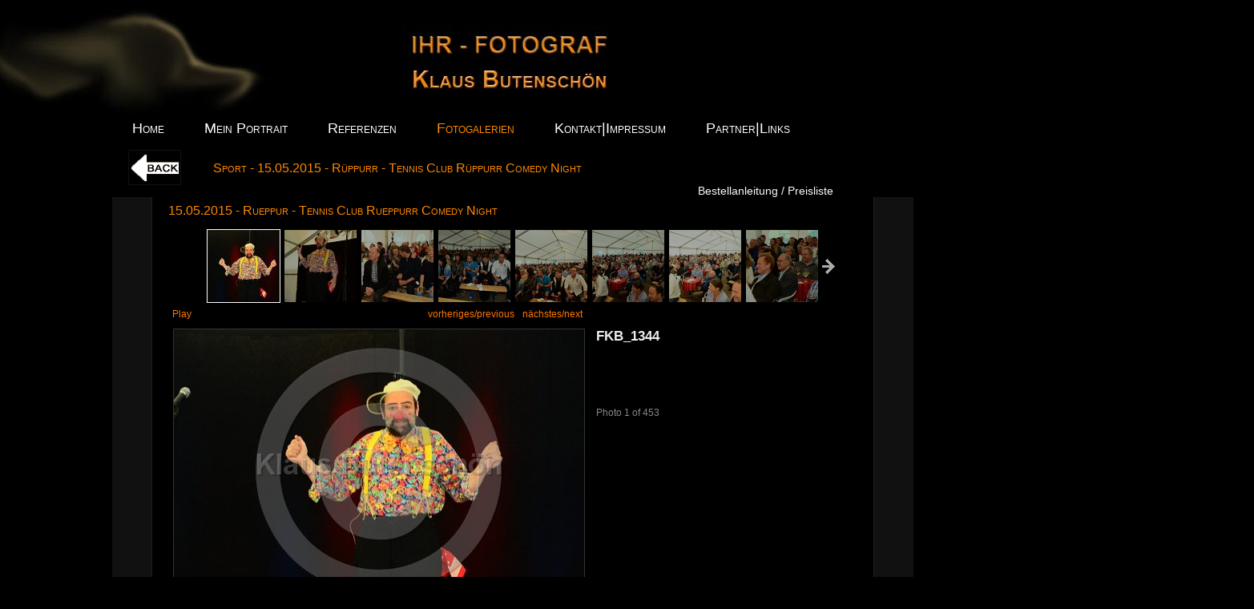

--- FILE ---
content_type: text/html; charset=ISO-8859-1
request_url: http://ihr-fotograf-butenschoen.de/fotogalerien.php?fotogalerie=sport/15.05.2015%20-%20Rueppurr%20-%20Tennis%20Club%20Rueppurr%20Comedy%20Night&vz=2&lang=de
body_size: 1376
content:
<!DOCTYPE HTML PUBLIC '-//W3C//DTD HTML 4.01 Transitional//EN' 'http://www.w3.org/TR/html4/loose.dtd'>
<html>
<head>
<meta http-equiv='Content-Type' content='text/html; charset=iso-8859-1'>
<meta http-equiv='Expires' content='0'>
<meta name='content-language' content='DE,EN'>
<meta name='robots' content='index,follow'>
<meta name='robots' content='all'>
<meta name='author' content='Klaus Butenschön'>
<meta name='publisher' content='Fotograf Klaus Butenschön'>
<meta name='designer' content='dwrDESIGN - Ing. Wolfgang Richter'>
<meta name='copyright' content='© dwrDESIGN - Ing. Wolfgang Richter'>
<meta name='abstract' content='Fotograf'>
<meta name='description' content='Ihr-Fotograf Klaus Butenschön'>
<meta name='keywords' content='Foto,Photo,Fotografie,Photographie,Fotograf,Photograf,Ihr-Fotograf,Tanzsportfoto,Hochzeitsfoto,Eventfoto,Urlaubsfoto'>
<meta name='page-type' content='Fotograf'>
<meta name='page-topic' content='Fotograf'>
<meta name='audience' content='Alle'>
<meta name='distribution' content='global'>

<link rel='shortcut icon' href='grafiken/favicon.ico'  type='image/x-icon'>

<title>Ihr-Fotograf Klaus Butenschön - Fotogalerien</title><style type='text/css'>
@import url(ifbstyle.css);
</style>

<style type='text/css'>
@import url(ifbstyle_de.css);
</style>

<script src='//code.jquery.com/jquery-1.9.1.min.js'></script>
<script>
	function blinker() {
    $('.blink_me').fadeOut(500);
    $('.blink_me').fadeIn(500);
	}
	setInterval(blinker, 1000); //Runs every second
</script>

</head>

<body>
<div class='kopf'>
	<a href='http://www.ihr-fotograf-butenschoen.de?lang=de' title='Ihr-Fotograf'><img src='grafiken/kopfbg.jpg' alt='Ihr-Fotograf'></a>
</div>
<div class='grund'><div class='menue1'><a href='index.php?lang=de'>Home</a><a href='portrait.php?lang=de'>Mein Portrait</a><a href='referenzen.php?lang=de'>Referenzen</a><div class='klapp'>
							<ul>
								<li><span id='atief2'><a href='fotogalerien.php?lang=de'>Fotogalerien</a></span>
									<ul><li><a href='fotogalerien.php?fotogalerie=tanzsport&lang=de'>Tanzsport</a></li><li><a href='fotogalerien.php?fotogalerie=werbung&lang=de'>Industrie/Werbung</a></li><li><a href='fotogalerien.php?fotogalerie=urlaub&lang=de'>Urlaub</a></li><li><a href='fotogalerien.php?fotogalerie=hochzeit&lang=de'>Hochzeit</a></li><li><a href='fotogalerien.php?fotogalerie=karneval&lang=de'>Karneval</a></li><li><a href='fotogalerien.php?fotogalerie=portrait&lang=de'>Portrait</a></li><li><a href='fotogalerien.php?fotogalerie=events&lang=de'>Feiern/Events</a></li><li><a href='fotogalerien.php?fotogalerie=sport&lang=de'>Sport</a></li><li><a href='fotogalerien.php?fotogalerie=familie&lang=de'>Kinder/Familie</a></li><li><a href='fotogalerien.php?fotogalerie=tiere&lang=de'>Tiere</a></li></ul>
								</li>
							</ul>
						</div><a href='impressum.php?lang=de'>Kontakt|Impressum</a><a href='links.php?lang=de'>Partner|Links</a></div><h2><a href="javascript:history.back()" class="back"></a>Sport&nbsp;-&nbsp;15.05.2015 - R&uuml;ppurr - Tennis Club R&uuml;ppurr Comedy Night</h2><div class='pricelist'><a class='blink_me' href='pdf/preisliste_event.pdf' target='_blank'>Bestellanleitung / Preisliste</a></div><div class='text'><iframe src='fotogalerien/sport/15.05.2015 - Rueppurr - Tennis Club Rueppurr Comedy Night/bfoto.php' height='780' width='1000' scrolling='no' marginheight='0' marginwidth='0' frameborder='0'></iframe></div>
<div class='info'><p id='lg'><a href='?lang=en'><img src='grafiken/en.gif' alt='english'></a></p><p id='copy'><a href='http://www.dwrdesign.at' target='_blank'>&copy; 2026 by dwrDESIGN</a></p>
	</div></div>
</body>

</html> 

--- FILE ---
content_type: text/html; charset=ISO-8859-1
request_url: http://ihr-fotograf-butenschoen.de/fotogalerien/sport/15.05.2015%20-%20Rueppurr%20-%20Tennis%20Club%20Rueppurr%20Comedy%20Night/bfoto.php
body_size: 9513
content:
<!DOCTYPE html PUBLIC "-//W3C//DTD XHTML 1.0 Transitional//EN"
   "http://www.w3.org/TR/xhtml1/DTD/xhtml1-transitional.dtd">
<html xmlns="http://www.w3.org/1999/xhtml" xml:lang="en" lang="en">
	<head>
		<meta name="generator" content="jAlbum 10 with the butenschoen skin"/>
		<meta http-equiv="content-type" content="text/html; charset=UTF-8">
		<title>
			15.05.2015 - Rueppur - Tennis Club Rueppurr Comedy Night
		</title>

		<link rel="stylesheet" href="res/galleriffic.css" type="text/css" />
		<link rel="stylesheet" href="res/styles.css" type="text/css" />
		<link rel="stylesheet" href="res/top-thumbs.css" type="text/css" />		

		<style type="text/css">
		div.navigation a.pageLink {
			height: 92px;
			line-height: 92px;
		}
		div.loader,
		div.slideshow a.advance-link {
			width: 522px;
			height: 514px;
		}
		div.slideshow a.advance-link {
			line-height: 514px;
		}
		div.slideshow-container {
			width: 522px;
			height: 544px;
		}

		div.caption-container {
			height: 112px;
		}
		div.caption-container,
		span.image-caption {
			width: 322px;
		}		
		
		</style>

		<script type="text/javascript" src="res/jquery-1.3.2.js"></script>
		<script type="text/javascript" src="res/jquery.opacityrollover.js"></script>
		<script type="text/javascript" src="res/jquery.galleriffic.js"></script>
		<!-- We only want the thunbnails to display when javascript is disabled -->
		<script type="text/javascript">
			document.write('<style>.noscript { display: none; }</style>');
		</script>
	</head>
	<body>
		<div id="page">
			<div id="container">
				<div id="header">
					<h2>
						15.05.2015 - Rueppur - Tennis Club Rueppurr Comedy Night
					</h2>
				</div>

				<div class="content">
						<div class="navigation-container">
		<div id="thumbs" class="navigation">
			<a class="pageLink prev" style="visibility: hidden;" href="#" title="&lsaquo; Prev"></a>
			<ul class="thumbs noscript">
				<li>
					<a class="thumb" href="slides/FKB_1344.JPG" title="FKB_1344">
						<img src="thumbs/FKB_1344.JPG" alt="FKB_1344" width="90" height="90" />
					</a>
					<div class="caption">
						<div class="image-title">FKB_1344</div>
						<div class="image-desc">
							<strong></strong>
							
						</div>
					</div>
				</li>
				<li>
					<a class="thumb" href="slides/FKB_1345.JPG" title="FKB_1345">
						<img src="thumbs/FKB_1345.JPG" alt="FKB_1345" width="90" height="90" />
					</a>
					<div class="caption">
						<div class="image-title">FKB_1345</div>
						<div class="image-desc">
							<strong></strong>
							
						</div>
					</div>
				</li>
				<li>
					<a class="thumb" href="slides/FKB_1346.JPG" title="FKB_1346">
						<img src="thumbs/FKB_1346.JPG" alt="FKB_1346" width="90" height="90" />
					</a>
					<div class="caption">
						<div class="image-title">FKB_1346</div>
						<div class="image-desc">
							<strong></strong>
							
						</div>
					</div>
				</li>
				<li>
					<a class="thumb" href="slides/FKB_1347.JPG" title="FKB_1347">
						<img src="thumbs/FKB_1347.JPG" alt="FKB_1347" width="90" height="90" />
					</a>
					<div class="caption">
						<div class="image-title">FKB_1347</div>
						<div class="image-desc">
							<strong></strong>
							
						</div>
					</div>
				</li>
				<li>
					<a class="thumb" href="slides/FKB_1348.JPG" title="FKB_1348">
						<img src="thumbs/FKB_1348.JPG" alt="FKB_1348" width="90" height="90" />
					</a>
					<div class="caption">
						<div class="image-title">FKB_1348</div>
						<div class="image-desc">
							<strong></strong>
							
						</div>
					</div>
				</li>
				<li>
					<a class="thumb" href="slides/FKB_1349.JPG" title="FKB_1349">
						<img src="thumbs/FKB_1349.JPG" alt="FKB_1349" width="90" height="90" />
					</a>
					<div class="caption">
						<div class="image-title">FKB_1349</div>
						<div class="image-desc">
							<strong></strong>
							
						</div>
					</div>
				</li>
				<li>
					<a class="thumb" href="slides/FKB_1350.JPG" title="FKB_1350">
						<img src="thumbs/FKB_1350.JPG" alt="FKB_1350" width="90" height="90" />
					</a>
					<div class="caption">
						<div class="image-title">FKB_1350</div>
						<div class="image-desc">
							<strong></strong>
							
						</div>
					</div>
				</li>
				<li>
					<a class="thumb" href="slides/FKB_1351.JPG" title="FKB_1351">
						<img src="thumbs/FKB_1351.JPG" alt="FKB_1351" width="90" height="90" />
					</a>
					<div class="caption">
						<div class="image-title">FKB_1351</div>
						<div class="image-desc">
							<strong></strong>
							
						</div>
					</div>
				</li>
				<li>
					<a class="thumb" href="slides/FKB_1352.JPG" title="FKB_1352">
						<img src="thumbs/FKB_1352.JPG" alt="FKB_1352" width="90" height="90" />
					</a>
					<div class="caption">
						<div class="image-title">FKB_1352</div>
						<div class="image-desc">
							<strong></strong>
							
						</div>
					</div>
				</li>
				<li>
					<a class="thumb" href="slides/FKB_1353.JPG" title="FKB_1353">
						<img src="thumbs/FKB_1353.JPG" alt="FKB_1353" width="90" height="90" />
					</a>
					<div class="caption">
						<div class="image-title">FKB_1353</div>
						<div class="image-desc">
							<strong></strong>
							
						</div>
					</div>
				</li>
				<li>
					<a class="thumb" href="slides/FKB_1354.JPG" title="FKB_1354">
						<img src="thumbs/FKB_1354.JPG" alt="FKB_1354" width="90" height="90" />
					</a>
					<div class="caption">
						<div class="image-title">FKB_1354</div>
						<div class="image-desc">
							<strong></strong>
							
						</div>
					</div>
				</li>
				<li>
					<a class="thumb" href="slides/FKB_1355.JPG" title="FKB_1355">
						<img src="thumbs/FKB_1355.JPG" alt="FKB_1355" width="90" height="90" />
					</a>
					<div class="caption">
						<div class="image-title">FKB_1355</div>
						<div class="image-desc">
							<strong></strong>
							
						</div>
					</div>
				</li>
				<li>
					<a class="thumb" href="slides/FKB_1356.JPG" title="FKB_1356">
						<img src="thumbs/FKB_1356.JPG" alt="FKB_1356" width="90" height="90" />
					</a>
					<div class="caption">
						<div class="image-title">FKB_1356</div>
						<div class="image-desc">
							<strong></strong>
							
						</div>
					</div>
				</li>
				<li>
					<a class="thumb" href="slides/FKB_1357.JPG" title="FKB_1357">
						<img src="thumbs/FKB_1357.JPG" alt="FKB_1357" width="90" height="90" />
					</a>
					<div class="caption">
						<div class="image-title">FKB_1357</div>
						<div class="image-desc">
							<strong></strong>
							
						</div>
					</div>
				</li>
				<li>
					<a class="thumb" href="slides/FKB_1358.JPG" title="FKB_1358">
						<img src="thumbs/FKB_1358.JPG" alt="FKB_1358" width="90" height="90" />
					</a>
					<div class="caption">
						<div class="image-title">FKB_1358</div>
						<div class="image-desc">
							<strong></strong>
							
						</div>
					</div>
				</li>
				<li>
					<a class="thumb" href="slides/FKB_1359.JPG" title="FKB_1359">
						<img src="thumbs/FKB_1359.JPG" alt="FKB_1359" width="90" height="90" />
					</a>
					<div class="caption">
						<div class="image-title">FKB_1359</div>
						<div class="image-desc">
							<strong></strong>
							
						</div>
					</div>
				</li>
				<li>
					<a class="thumb" href="slides/FKB_1360.JPG" title="FKB_1360">
						<img src="thumbs/FKB_1360.JPG" alt="FKB_1360" width="90" height="90" />
					</a>
					<div class="caption">
						<div class="image-title">FKB_1360</div>
						<div class="image-desc">
							<strong></strong>
							
						</div>
					</div>
				</li>
				<li>
					<a class="thumb" href="slides/FKB_1361.JPG" title="FKB_1361">
						<img src="thumbs/FKB_1361.JPG" alt="FKB_1361" width="90" height="90" />
					</a>
					<div class="caption">
						<div class="image-title">FKB_1361</div>
						<div class="image-desc">
							<strong></strong>
							
						</div>
					</div>
				</li>
				<li>
					<a class="thumb" href="slides/FKB_1362.JPG" title="FKB_1362">
						<img src="thumbs/FKB_1362.JPG" alt="FKB_1362" width="90" height="90" />
					</a>
					<div class="caption">
						<div class="image-title">FKB_1362</div>
						<div class="image-desc">
							<strong></strong>
							
						</div>
					</div>
				</li>
				<li>
					<a class="thumb" href="slides/FKB_1363.JPG" title="FKB_1363">
						<img src="thumbs/FKB_1363.JPG" alt="FKB_1363" width="90" height="90" />
					</a>
					<div class="caption">
						<div class="image-title">FKB_1363</div>
						<div class="image-desc">
							<strong></strong>
							
						</div>
					</div>
				</li>
				<li>
					<a class="thumb" href="slides/FKB_1364.JPG" title="FKB_1364">
						<img src="thumbs/FKB_1364.JPG" alt="FKB_1364" width="90" height="90" />
					</a>
					<div class="caption">
						<div class="image-title">FKB_1364</div>
						<div class="image-desc">
							<strong></strong>
							
						</div>
					</div>
				</li>
				<li>
					<a class="thumb" href="slides/FKB_1365.JPG" title="FKB_1365">
						<img src="thumbs/FKB_1365.JPG" alt="FKB_1365" width="90" height="90" />
					</a>
					<div class="caption">
						<div class="image-title">FKB_1365</div>
						<div class="image-desc">
							<strong></strong>
							
						</div>
					</div>
				</li>
				<li>
					<a class="thumb" href="slides/FKB_1366.JPG" title="FKB_1366">
						<img src="thumbs/FKB_1366.JPG" alt="FKB_1366" width="90" height="90" />
					</a>
					<div class="caption">
						<div class="image-title">FKB_1366</div>
						<div class="image-desc">
							<strong></strong>
							
						</div>
					</div>
				</li>
				<li>
					<a class="thumb" href="slides/FKB_1367.JPG" title="FKB_1367">
						<img src="thumbs/FKB_1367.JPG" alt="FKB_1367" width="90" height="90" />
					</a>
					<div class="caption">
						<div class="image-title">FKB_1367</div>
						<div class="image-desc">
							<strong></strong>
							
						</div>
					</div>
				</li>
				<li>
					<a class="thumb" href="slides/FKB_1368.JPG" title="FKB_1368">
						<img src="thumbs/FKB_1368.JPG" alt="FKB_1368" width="90" height="90" />
					</a>
					<div class="caption">
						<div class="image-title">FKB_1368</div>
						<div class="image-desc">
							<strong></strong>
							
						</div>
					</div>
				</li>
				<li>
					<a class="thumb" href="slides/FKB_1369.JPG" title="FKB_1369">
						<img src="thumbs/FKB_1369.JPG" alt="FKB_1369" width="90" height="90" />
					</a>
					<div class="caption">
						<div class="image-title">FKB_1369</div>
						<div class="image-desc">
							<strong></strong>
							
						</div>
					</div>
				</li>
				<li>
					<a class="thumb" href="slides/FKB_1370.JPG" title="FKB_1370">
						<img src="thumbs/FKB_1370.JPG" alt="FKB_1370" width="90" height="90" />
					</a>
					<div class="caption">
						<div class="image-title">FKB_1370</div>
						<div class="image-desc">
							<strong></strong>
							
						</div>
					</div>
				</li>
				<li>
					<a class="thumb" href="slides/FKB_1371.JPG" title="FKB_1371">
						<img src="thumbs/FKB_1371.JPG" alt="FKB_1371" width="90" height="90" />
					</a>
					<div class="caption">
						<div class="image-title">FKB_1371</div>
						<div class="image-desc">
							<strong></strong>
							
						</div>
					</div>
				</li>
				<li>
					<a class="thumb" href="slides/FKB_1372.JPG" title="FKB_1372">
						<img src="thumbs/FKB_1372.JPG" alt="FKB_1372" width="90" height="90" />
					</a>
					<div class="caption">
						<div class="image-title">FKB_1372</div>
						<div class="image-desc">
							<strong></strong>
							
						</div>
					</div>
				</li>
				<li>
					<a class="thumb" href="slides/FKB_1373.JPG" title="FKB_1373">
						<img src="thumbs/FKB_1373.JPG" alt="FKB_1373" width="90" height="90" />
					</a>
					<div class="caption">
						<div class="image-title">FKB_1373</div>
						<div class="image-desc">
							<strong></strong>
							
						</div>
					</div>
				</li>
				<li>
					<a class="thumb" href="slides/FKB_1374.JPG" title="FKB_1374">
						<img src="thumbs/FKB_1374.JPG" alt="FKB_1374" width="90" height="90" />
					</a>
					<div class="caption">
						<div class="image-title">FKB_1374</div>
						<div class="image-desc">
							<strong></strong>
							
						</div>
					</div>
				</li>
				<li>
					<a class="thumb" href="slides/FKB_1375.JPG" title="FKB_1375">
						<img src="thumbs/FKB_1375.JPG" alt="FKB_1375" width="90" height="90" />
					</a>
					<div class="caption">
						<div class="image-title">FKB_1375</div>
						<div class="image-desc">
							<strong></strong>
							
						</div>
					</div>
				</li>
				<li>
					<a class="thumb" href="slides/FKB_1376.JPG" title="FKB_1376">
						<img src="thumbs/FKB_1376.JPG" alt="FKB_1376" width="90" height="90" />
					</a>
					<div class="caption">
						<div class="image-title">FKB_1376</div>
						<div class="image-desc">
							<strong></strong>
							
						</div>
					</div>
				</li>
				<li>
					<a class="thumb" href="slides/FKB_1377.JPG" title="FKB_1377">
						<img src="thumbs/FKB_1377.JPG" alt="FKB_1377" width="90" height="90" />
					</a>
					<div class="caption">
						<div class="image-title">FKB_1377</div>
						<div class="image-desc">
							<strong></strong>
							
						</div>
					</div>
				</li>
				<li>
					<a class="thumb" href="slides/FKB_1378.JPG" title="FKB_1378">
						<img src="thumbs/FKB_1378.JPG" alt="FKB_1378" width="90" height="90" />
					</a>
					<div class="caption">
						<div class="image-title">FKB_1378</div>
						<div class="image-desc">
							<strong></strong>
							
						</div>
					</div>
				</li>
				<li>
					<a class="thumb" href="slides/FKB_1379.JPG" title="FKB_1379">
						<img src="thumbs/FKB_1379.JPG" alt="FKB_1379" width="90" height="90" />
					</a>
					<div class="caption">
						<div class="image-title">FKB_1379</div>
						<div class="image-desc">
							<strong></strong>
							
						</div>
					</div>
				</li>
				<li>
					<a class="thumb" href="slides/FKB_1380.JPG" title="FKB_1380">
						<img src="thumbs/FKB_1380.JPG" alt="FKB_1380" width="90" height="90" />
					</a>
					<div class="caption">
						<div class="image-title">FKB_1380</div>
						<div class="image-desc">
							<strong></strong>
							
						</div>
					</div>
				</li>
				<li>
					<a class="thumb" href="slides/FKB_1381.JPG" title="FKB_1381">
						<img src="thumbs/FKB_1381.JPG" alt="FKB_1381" width="90" height="90" />
					</a>
					<div class="caption">
						<div class="image-title">FKB_1381</div>
						<div class="image-desc">
							<strong></strong>
							
						</div>
					</div>
				</li>
				<li>
					<a class="thumb" href="slides/FKB_1382.JPG" title="FKB_1382">
						<img src="thumbs/FKB_1382.JPG" alt="FKB_1382" width="90" height="90" />
					</a>
					<div class="caption">
						<div class="image-title">FKB_1382</div>
						<div class="image-desc">
							<strong></strong>
							
						</div>
					</div>
				</li>
				<li>
					<a class="thumb" href="slides/FKB_1383.JPG" title="FKB_1383">
						<img src="thumbs/FKB_1383.JPG" alt="FKB_1383" width="90" height="90" />
					</a>
					<div class="caption">
						<div class="image-title">FKB_1383</div>
						<div class="image-desc">
							<strong></strong>
							
						</div>
					</div>
				</li>
				<li>
					<a class="thumb" href="slides/FKB_1384.JPG" title="FKB_1384">
						<img src="thumbs/FKB_1384.JPG" alt="FKB_1384" width="90" height="90" />
					</a>
					<div class="caption">
						<div class="image-title">FKB_1384</div>
						<div class="image-desc">
							<strong></strong>
							
						</div>
					</div>
				</li>
				<li>
					<a class="thumb" href="slides/FKB_1385.JPG" title="FKB_1385">
						<img src="thumbs/FKB_1385.JPG" alt="FKB_1385" width="90" height="90" />
					</a>
					<div class="caption">
						<div class="image-title">FKB_1385</div>
						<div class="image-desc">
							<strong></strong>
							
						</div>
					</div>
				</li>
				<li>
					<a class="thumb" href="slides/FKB_1386.JPG" title="FKB_1386">
						<img src="thumbs/FKB_1386.JPG" alt="FKB_1386" width="90" height="90" />
					</a>
					<div class="caption">
						<div class="image-title">FKB_1386</div>
						<div class="image-desc">
							<strong></strong>
							
						</div>
					</div>
				</li>
				<li>
					<a class="thumb" href="slides/FKB_1387.JPG" title="FKB_1387">
						<img src="thumbs/FKB_1387.JPG" alt="FKB_1387" width="90" height="90" />
					</a>
					<div class="caption">
						<div class="image-title">FKB_1387</div>
						<div class="image-desc">
							<strong></strong>
							
						</div>
					</div>
				</li>
				<li>
					<a class="thumb" href="slides/FKB_1389.JPG" title="FKB_1389">
						<img src="thumbs/FKB_1389.JPG" alt="FKB_1389" width="90" height="90" />
					</a>
					<div class="caption">
						<div class="image-title">FKB_1389</div>
						<div class="image-desc">
							<strong></strong>
							
						</div>
					</div>
				</li>
				<li>
					<a class="thumb" href="slides/FKB_1390.JPG" title="FKB_1390">
						<img src="thumbs/FKB_1390.JPG" alt="FKB_1390" width="90" height="90" />
					</a>
					<div class="caption">
						<div class="image-title">FKB_1390</div>
						<div class="image-desc">
							<strong></strong>
							
						</div>
					</div>
				</li>
				<li>
					<a class="thumb" href="slides/FKB_1391.JPG" title="FKB_1391">
						<img src="thumbs/FKB_1391.JPG" alt="FKB_1391" width="90" height="90" />
					</a>
					<div class="caption">
						<div class="image-title">FKB_1391</div>
						<div class="image-desc">
							<strong></strong>
							
						</div>
					</div>
				</li>
				<li>
					<a class="thumb" href="slides/FKB_1392.JPG" title="FKB_1392">
						<img src="thumbs/FKB_1392.JPG" alt="FKB_1392" width="90" height="90" />
					</a>
					<div class="caption">
						<div class="image-title">FKB_1392</div>
						<div class="image-desc">
							<strong></strong>
							
						</div>
					</div>
				</li>
				<li>
					<a class="thumb" href="slides/FKB_1393.JPG" title="FKB_1393">
						<img src="thumbs/FKB_1393.JPG" alt="FKB_1393" width="90" height="90" />
					</a>
					<div class="caption">
						<div class="image-title">FKB_1393</div>
						<div class="image-desc">
							<strong></strong>
							
						</div>
					</div>
				</li>
				<li>
					<a class="thumb" href="slides/FKB_1394.JPG" title="FKB_1394">
						<img src="thumbs/FKB_1394.JPG" alt="FKB_1394" width="90" height="90" />
					</a>
					<div class="caption">
						<div class="image-title">FKB_1394</div>
						<div class="image-desc">
							<strong></strong>
							
						</div>
					</div>
				</li>
				<li>
					<a class="thumb" href="slides/FKB_1395.JPG" title="FKB_1395">
						<img src="thumbs/FKB_1395.JPG" alt="FKB_1395" width="90" height="90" />
					</a>
					<div class="caption">
						<div class="image-title">FKB_1395</div>
						<div class="image-desc">
							<strong></strong>
							
						</div>
					</div>
				</li>
				<li>
					<a class="thumb" href="slides/FKB_1396.JPG" title="FKB_1396">
						<img src="thumbs/FKB_1396.JPG" alt="FKB_1396" width="90" height="90" />
					</a>
					<div class="caption">
						<div class="image-title">FKB_1396</div>
						<div class="image-desc">
							<strong></strong>
							
						</div>
					</div>
				</li>
				<li>
					<a class="thumb" href="slides/FKB_1397.JPG" title="FKB_1397">
						<img src="thumbs/FKB_1397.JPG" alt="FKB_1397" width="90" height="90" />
					</a>
					<div class="caption">
						<div class="image-title">FKB_1397</div>
						<div class="image-desc">
							<strong></strong>
							
						</div>
					</div>
				</li>
				<li>
					<a class="thumb" href="slides/FKB_1399.JPG" title="FKB_1399">
						<img src="thumbs/FKB_1399.JPG" alt="FKB_1399" width="90" height="90" />
					</a>
					<div class="caption">
						<div class="image-title">FKB_1399</div>
						<div class="image-desc">
							<strong></strong>
							
						</div>
					</div>
				</li>
				<li>
					<a class="thumb" href="slides/FKB_1400.JPG" title="FKB_1400">
						<img src="thumbs/FKB_1400.JPG" alt="FKB_1400" width="90" height="90" />
					</a>
					<div class="caption">
						<div class="image-title">FKB_1400</div>
						<div class="image-desc">
							<strong></strong>
							
						</div>
					</div>
				</li>
				<li>
					<a class="thumb" href="slides/FKB_1401.JPG" title="FKB_1401">
						<img src="thumbs/FKB_1401.JPG" alt="FKB_1401" width="90" height="90" />
					</a>
					<div class="caption">
						<div class="image-title">FKB_1401</div>
						<div class="image-desc">
							<strong></strong>
							
						</div>
					</div>
				</li>
				<li>
					<a class="thumb" href="slides/FKB_1402.JPG" title="FKB_1402">
						<img src="thumbs/FKB_1402.JPG" alt="FKB_1402" width="90" height="90" />
					</a>
					<div class="caption">
						<div class="image-title">FKB_1402</div>
						<div class="image-desc">
							<strong></strong>
							
						</div>
					</div>
				</li>
				<li>
					<a class="thumb" href="slides/FKB_1403.JPG" title="FKB_1403">
						<img src="thumbs/FKB_1403.JPG" alt="FKB_1403" width="90" height="90" />
					</a>
					<div class="caption">
						<div class="image-title">FKB_1403</div>
						<div class="image-desc">
							<strong></strong>
							
						</div>
					</div>
				</li>
				<li>
					<a class="thumb" href="slides/FKB_1405.JPG" title="FKB_1405">
						<img src="thumbs/FKB_1405.JPG" alt="FKB_1405" width="90" height="90" />
					</a>
					<div class="caption">
						<div class="image-title">FKB_1405</div>
						<div class="image-desc">
							<strong></strong>
							
						</div>
					</div>
				</li>
				<li>
					<a class="thumb" href="slides/FKB_1408.JPG" title="FKB_1408">
						<img src="thumbs/FKB_1408.JPG" alt="FKB_1408" width="90" height="90" />
					</a>
					<div class="caption">
						<div class="image-title">FKB_1408</div>
						<div class="image-desc">
							<strong></strong>
							
						</div>
					</div>
				</li>
				<li>
					<a class="thumb" href="slides/FKB_1410.JPG" title="FKB_1410">
						<img src="thumbs/FKB_1410.JPG" alt="FKB_1410" width="90" height="90" />
					</a>
					<div class="caption">
						<div class="image-title">FKB_1410</div>
						<div class="image-desc">
							<strong></strong>
							
						</div>
					</div>
				</li>
				<li>
					<a class="thumb" href="slides/FKB_1411.JPG" title="FKB_1411">
						<img src="thumbs/FKB_1411.JPG" alt="FKB_1411" width="90" height="90" />
					</a>
					<div class="caption">
						<div class="image-title">FKB_1411</div>
						<div class="image-desc">
							<strong></strong>
							
						</div>
					</div>
				</li>
				<li>
					<a class="thumb" href="slides/FKB_1412.JPG" title="FKB_1412">
						<img src="thumbs/FKB_1412.JPG" alt="FKB_1412" width="90" height="90" />
					</a>
					<div class="caption">
						<div class="image-title">FKB_1412</div>
						<div class="image-desc">
							<strong></strong>
							
						</div>
					</div>
				</li>
				<li>
					<a class="thumb" href="slides/FKB_1413.JPG" title="FKB_1413">
						<img src="thumbs/FKB_1413.JPG" alt="FKB_1413" width="90" height="90" />
					</a>
					<div class="caption">
						<div class="image-title">FKB_1413</div>
						<div class="image-desc">
							<strong></strong>
							
						</div>
					</div>
				</li>
				<li>
					<a class="thumb" href="slides/FKB_1414.JPG" title="FKB_1414">
						<img src="thumbs/FKB_1414.JPG" alt="FKB_1414" width="90" height="90" />
					</a>
					<div class="caption">
						<div class="image-title">FKB_1414</div>
						<div class="image-desc">
							<strong></strong>
							
						</div>
					</div>
				</li>
				<li>
					<a class="thumb" href="slides/FKB_1415.JPG" title="FKB_1415">
						<img src="thumbs/FKB_1415.JPG" alt="FKB_1415" width="90" height="90" />
					</a>
					<div class="caption">
						<div class="image-title">FKB_1415</div>
						<div class="image-desc">
							<strong></strong>
							
						</div>
					</div>
				</li>
				<li>
					<a class="thumb" href="slides/FKB_1416.JPG" title="FKB_1416">
						<img src="thumbs/FKB_1416.JPG" alt="FKB_1416" width="90" height="90" />
					</a>
					<div class="caption">
						<div class="image-title">FKB_1416</div>
						<div class="image-desc">
							<strong></strong>
							
						</div>
					</div>
				</li>
				<li>
					<a class="thumb" href="slides/FKB_1417.JPG" title="FKB_1417">
						<img src="thumbs/FKB_1417.JPG" alt="FKB_1417" width="90" height="90" />
					</a>
					<div class="caption">
						<div class="image-title">FKB_1417</div>
						<div class="image-desc">
							<strong></strong>
							
						</div>
					</div>
				</li>
				<li>
					<a class="thumb" href="slides/FKB_1418.JPG" title="FKB_1418">
						<img src="thumbs/FKB_1418.JPG" alt="FKB_1418" width="90" height="90" />
					</a>
					<div class="caption">
						<div class="image-title">FKB_1418</div>
						<div class="image-desc">
							<strong></strong>
							
						</div>
					</div>
				</li>
				<li>
					<a class="thumb" href="slides/FKB_1419.JPG" title="FKB_1419">
						<img src="thumbs/FKB_1419.JPG" alt="FKB_1419" width="90" height="90" />
					</a>
					<div class="caption">
						<div class="image-title">FKB_1419</div>
						<div class="image-desc">
							<strong></strong>
							
						</div>
					</div>
				</li>
				<li>
					<a class="thumb" href="slides/FKB_1420.JPG" title="FKB_1420">
						<img src="thumbs/FKB_1420.JPG" alt="FKB_1420" width="90" height="90" />
					</a>
					<div class="caption">
						<div class="image-title">FKB_1420</div>
						<div class="image-desc">
							<strong></strong>
							
						</div>
					</div>
				</li>
				<li>
					<a class="thumb" href="slides/FKB_1421.JPG" title="FKB_1421">
						<img src="thumbs/FKB_1421.JPG" alt="FKB_1421" width="90" height="90" />
					</a>
					<div class="caption">
						<div class="image-title">FKB_1421</div>
						<div class="image-desc">
							<strong></strong>
							
						</div>
					</div>
				</li>
				<li>
					<a class="thumb" href="slides/FKB_1422.JPG" title="FKB_1422">
						<img src="thumbs/FKB_1422.JPG" alt="FKB_1422" width="90" height="90" />
					</a>
					<div class="caption">
						<div class="image-title">FKB_1422</div>
						<div class="image-desc">
							<strong></strong>
							
						</div>
					</div>
				</li>
				<li>
					<a class="thumb" href="slides/FKB_1423.JPG" title="FKB_1423">
						<img src="thumbs/FKB_1423.JPG" alt="FKB_1423" width="90" height="90" />
					</a>
					<div class="caption">
						<div class="image-title">FKB_1423</div>
						<div class="image-desc">
							<strong></strong>
							
						</div>
					</div>
				</li>
				<li>
					<a class="thumb" href="slides/FKB_1424.JPG" title="FKB_1424">
						<img src="thumbs/FKB_1424.JPG" alt="FKB_1424" width="90" height="90" />
					</a>
					<div class="caption">
						<div class="image-title">FKB_1424</div>
						<div class="image-desc">
							<strong></strong>
							
						</div>
					</div>
				</li>
				<li>
					<a class="thumb" href="slides/FKB_1425.JPG" title="FKB_1425">
						<img src="thumbs/FKB_1425.JPG" alt="FKB_1425" width="90" height="90" />
					</a>
					<div class="caption">
						<div class="image-title">FKB_1425</div>
						<div class="image-desc">
							<strong></strong>
							
						</div>
					</div>
				</li>
				<li>
					<a class="thumb" href="slides/FKB_1426.JPG" title="FKB_1426">
						<img src="thumbs/FKB_1426.JPG" alt="FKB_1426" width="90" height="90" />
					</a>
					<div class="caption">
						<div class="image-title">FKB_1426</div>
						<div class="image-desc">
							<strong></strong>
							
						</div>
					</div>
				</li>
				<li>
					<a class="thumb" href="slides/FKB_1427.JPG" title="FKB_1427">
						<img src="thumbs/FKB_1427.JPG" alt="FKB_1427" width="90" height="90" />
					</a>
					<div class="caption">
						<div class="image-title">FKB_1427</div>
						<div class="image-desc">
							<strong></strong>
							
						</div>
					</div>
				</li>
				<li>
					<a class="thumb" href="slides/FKB_1429.JPG" title="FKB_1429">
						<img src="thumbs/FKB_1429.JPG" alt="FKB_1429" width="90" height="90" />
					</a>
					<div class="caption">
						<div class="image-title">FKB_1429</div>
						<div class="image-desc">
							<strong></strong>
							
						</div>
					</div>
				</li>
				<li>
					<a class="thumb" href="slides/FKB_1430.JPG" title="FKB_1430">
						<img src="thumbs/FKB_1430.JPG" alt="FKB_1430" width="90" height="90" />
					</a>
					<div class="caption">
						<div class="image-title">FKB_1430</div>
						<div class="image-desc">
							<strong></strong>
							
						</div>
					</div>
				</li>
				<li>
					<a class="thumb" href="slides/FKB_1431.JPG" title="FKB_1431">
						<img src="thumbs/FKB_1431.JPG" alt="FKB_1431" width="90" height="90" />
					</a>
					<div class="caption">
						<div class="image-title">FKB_1431</div>
						<div class="image-desc">
							<strong></strong>
							
						</div>
					</div>
				</li>
				<li>
					<a class="thumb" href="slides/FKB_1432.JPG" title="FKB_1432">
						<img src="thumbs/FKB_1432.JPG" alt="FKB_1432" width="90" height="90" />
					</a>
					<div class="caption">
						<div class="image-title">FKB_1432</div>
						<div class="image-desc">
							<strong></strong>
							
						</div>
					</div>
				</li>
				<li>
					<a class="thumb" href="slides/FKB_1433.JPG" title="FKB_1433">
						<img src="thumbs/FKB_1433.JPG" alt="FKB_1433" width="90" height="90" />
					</a>
					<div class="caption">
						<div class="image-title">FKB_1433</div>
						<div class="image-desc">
							<strong></strong>
							
						</div>
					</div>
				</li>
				<li>
					<a class="thumb" href="slides/FKB_1434.JPG" title="FKB_1434">
						<img src="thumbs/FKB_1434.JPG" alt="FKB_1434" width="90" height="90" />
					</a>
					<div class="caption">
						<div class="image-title">FKB_1434</div>
						<div class="image-desc">
							<strong></strong>
							
						</div>
					</div>
				</li>
				<li>
					<a class="thumb" href="slides/FKB_1435.JPG" title="FKB_1435">
						<img src="thumbs/FKB_1435.JPG" alt="FKB_1435" width="90" height="90" />
					</a>
					<div class="caption">
						<div class="image-title">FKB_1435</div>
						<div class="image-desc">
							<strong></strong>
							
						</div>
					</div>
				</li>
				<li>
					<a class="thumb" href="slides/FKB_1436.JPG" title="FKB_1436">
						<img src="thumbs/FKB_1436.JPG" alt="FKB_1436" width="90" height="90" />
					</a>
					<div class="caption">
						<div class="image-title">FKB_1436</div>
						<div class="image-desc">
							<strong></strong>
							
						</div>
					</div>
				</li>
				<li>
					<a class="thumb" href="slides/FKB_1437.JPG" title="FKB_1437">
						<img src="thumbs/FKB_1437.JPG" alt="FKB_1437" width="90" height="90" />
					</a>
					<div class="caption">
						<div class="image-title">FKB_1437</div>
						<div class="image-desc">
							<strong></strong>
							
						</div>
					</div>
				</li>
				<li>
					<a class="thumb" href="slides/FKB_1438.JPG" title="FKB_1438">
						<img src="thumbs/FKB_1438.JPG" alt="FKB_1438" width="90" height="90" />
					</a>
					<div class="caption">
						<div class="image-title">FKB_1438</div>
						<div class="image-desc">
							<strong></strong>
							
						</div>
					</div>
				</li>
				<li>
					<a class="thumb" href="slides/FKB_1439.JPG" title="FKB_1439">
						<img src="thumbs/FKB_1439.JPG" alt="FKB_1439" width="90" height="90" />
					</a>
					<div class="caption">
						<div class="image-title">FKB_1439</div>
						<div class="image-desc">
							<strong></strong>
							
						</div>
					</div>
				</li>
				<li>
					<a class="thumb" href="slides/FKB_1440.JPG" title="FKB_1440">
						<img src="thumbs/FKB_1440.JPG" alt="FKB_1440" width="90" height="90" />
					</a>
					<div class="caption">
						<div class="image-title">FKB_1440</div>
						<div class="image-desc">
							<strong></strong>
							
						</div>
					</div>
				</li>
				<li>
					<a class="thumb" href="slides/FKB_1441.JPG" title="FKB_1441">
						<img src="thumbs/FKB_1441.JPG" alt="FKB_1441" width="90" height="90" />
					</a>
					<div class="caption">
						<div class="image-title">FKB_1441</div>
						<div class="image-desc">
							<strong></strong>
							
						</div>
					</div>
				</li>
				<li>
					<a class="thumb" href="slides/FKB_1442.JPG" title="FKB_1442">
						<img src="thumbs/FKB_1442.JPG" alt="FKB_1442" width="90" height="90" />
					</a>
					<div class="caption">
						<div class="image-title">FKB_1442</div>
						<div class="image-desc">
							<strong></strong>
							
						</div>
					</div>
				</li>
				<li>
					<a class="thumb" href="slides/FKB_1444.JPG" title="FKB_1444">
						<img src="thumbs/FKB_1444.JPG" alt="FKB_1444" width="90" height="90" />
					</a>
					<div class="caption">
						<div class="image-title">FKB_1444</div>
						<div class="image-desc">
							<strong></strong>
							
						</div>
					</div>
				</li>
				<li>
					<a class="thumb" href="slides/FKB_1445.JPG" title="FKB_1445">
						<img src="thumbs/FKB_1445.JPG" alt="FKB_1445" width="90" height="90" />
					</a>
					<div class="caption">
						<div class="image-title">FKB_1445</div>
						<div class="image-desc">
							<strong></strong>
							
						</div>
					</div>
				</li>
				<li>
					<a class="thumb" href="slides/FKB_1446.JPG" title="FKB_1446">
						<img src="thumbs/FKB_1446.JPG" alt="FKB_1446" width="90" height="90" />
					</a>
					<div class="caption">
						<div class="image-title">FKB_1446</div>
						<div class="image-desc">
							<strong></strong>
							
						</div>
					</div>
				</li>
				<li>
					<a class="thumb" href="slides/FKB_1447.JPG" title="FKB_1447">
						<img src="thumbs/FKB_1447.JPG" alt="FKB_1447" width="90" height="90" />
					</a>
					<div class="caption">
						<div class="image-title">FKB_1447</div>
						<div class="image-desc">
							<strong></strong>
							
						</div>
					</div>
				</li>
				<li>
					<a class="thumb" href="slides/FKB_1448.JPG" title="FKB_1448">
						<img src="thumbs/FKB_1448.JPG" alt="FKB_1448" width="90" height="90" />
					</a>
					<div class="caption">
						<div class="image-title">FKB_1448</div>
						<div class="image-desc">
							<strong></strong>
							
						</div>
					</div>
				</li>
				<li>
					<a class="thumb" href="slides/FKB_1449.JPG" title="FKB_1449">
						<img src="thumbs/FKB_1449.JPG" alt="FKB_1449" width="90" height="90" />
					</a>
					<div class="caption">
						<div class="image-title">FKB_1449</div>
						<div class="image-desc">
							<strong></strong>
							
						</div>
					</div>
				</li>
				<li>
					<a class="thumb" href="slides/FKB_1450.JPG" title="FKB_1450">
						<img src="thumbs/FKB_1450.JPG" alt="FKB_1450" width="90" height="90" />
					</a>
					<div class="caption">
						<div class="image-title">FKB_1450</div>
						<div class="image-desc">
							<strong></strong>
							
						</div>
					</div>
				</li>
				<li>
					<a class="thumb" href="slides/FKB_1451.JPG" title="FKB_1451">
						<img src="thumbs/FKB_1451.JPG" alt="FKB_1451" width="90" height="90" />
					</a>
					<div class="caption">
						<div class="image-title">FKB_1451</div>
						<div class="image-desc">
							<strong></strong>
							
						</div>
					</div>
				</li>
				<li>
					<a class="thumb" href="slides/FKB_1452.JPG" title="FKB_1452">
						<img src="thumbs/FKB_1452.JPG" alt="FKB_1452" width="90" height="90" />
					</a>
					<div class="caption">
						<div class="image-title">FKB_1452</div>
						<div class="image-desc">
							<strong></strong>
							
						</div>
					</div>
				</li>
				<li>
					<a class="thumb" href="slides/FKB_1453.JPG" title="FKB_1453">
						<img src="thumbs/FKB_1453.JPG" alt="FKB_1453" width="90" height="90" />
					</a>
					<div class="caption">
						<div class="image-title">FKB_1453</div>
						<div class="image-desc">
							<strong></strong>
							
						</div>
					</div>
				</li>
				<li>
					<a class="thumb" href="slides/FKB_1454.JPG" title="FKB_1454">
						<img src="thumbs/FKB_1454.JPG" alt="FKB_1454" width="90" height="90" />
					</a>
					<div class="caption">
						<div class="image-title">FKB_1454</div>
						<div class="image-desc">
							<strong></strong>
							
						</div>
					</div>
				</li>
				<li>
					<a class="thumb" href="slides/FKB_1455.JPG" title="FKB_1455">
						<img src="thumbs/FKB_1455.JPG" alt="FKB_1455" width="90" height="90" />
					</a>
					<div class="caption">
						<div class="image-title">FKB_1455</div>
						<div class="image-desc">
							<strong></strong>
							
						</div>
					</div>
				</li>
				<li>
					<a class="thumb" href="slides/FKB_1456.JPG" title="FKB_1456">
						<img src="thumbs/FKB_1456.JPG" alt="FKB_1456" width="90" height="90" />
					</a>
					<div class="caption">
						<div class="image-title">FKB_1456</div>
						<div class="image-desc">
							<strong></strong>
							
						</div>
					</div>
				</li>
				<li>
					<a class="thumb" href="slides/FKB_1457.JPG" title="FKB_1457">
						<img src="thumbs/FKB_1457.JPG" alt="FKB_1457" width="90" height="90" />
					</a>
					<div class="caption">
						<div class="image-title">FKB_1457</div>
						<div class="image-desc">
							<strong></strong>
							
						</div>
					</div>
				</li>
				<li>
					<a class="thumb" href="slides/FKB_1458.JPG" title="FKB_1458">
						<img src="thumbs/FKB_1458.JPG" alt="FKB_1458" width="90" height="90" />
					</a>
					<div class="caption">
						<div class="image-title">FKB_1458</div>
						<div class="image-desc">
							<strong></strong>
							
						</div>
					</div>
				</li>
				<li>
					<a class="thumb" href="slides/FKB_1459.JPG" title="FKB_1459">
						<img src="thumbs/FKB_1459.JPG" alt="FKB_1459" width="90" height="90" />
					</a>
					<div class="caption">
						<div class="image-title">FKB_1459</div>
						<div class="image-desc">
							<strong></strong>
							
						</div>
					</div>
				</li>
				<li>
					<a class="thumb" href="slides/FKB_1460.JPG" title="FKB_1460">
						<img src="thumbs/FKB_1460.JPG" alt="FKB_1460" width="90" height="90" />
					</a>
					<div class="caption">
						<div class="image-title">FKB_1460</div>
						<div class="image-desc">
							<strong></strong>
							
						</div>
					</div>
				</li>
				<li>
					<a class="thumb" href="slides/FKB_1461.JPG" title="FKB_1461">
						<img src="thumbs/FKB_1461.JPG" alt="FKB_1461" width="90" height="90" />
					</a>
					<div class="caption">
						<div class="image-title">FKB_1461</div>
						<div class="image-desc">
							<strong></strong>
							
						</div>
					</div>
				</li>
				<li>
					<a class="thumb" href="slides/FKB_1462.JPG" title="FKB_1462">
						<img src="thumbs/FKB_1462.JPG" alt="FKB_1462" width="90" height="90" />
					</a>
					<div class="caption">
						<div class="image-title">FKB_1462</div>
						<div class="image-desc">
							<strong></strong>
							
						</div>
					</div>
				</li>
				<li>
					<a class="thumb" href="slides/FKB_1463.JPG" title="FKB_1463">
						<img src="thumbs/FKB_1463.JPG" alt="FKB_1463" width="90" height="90" />
					</a>
					<div class="caption">
						<div class="image-title">FKB_1463</div>
						<div class="image-desc">
							<strong></strong>
							
						</div>
					</div>
				</li>
				<li>
					<a class="thumb" href="slides/FKB_1464.JPG" title="FKB_1464">
						<img src="thumbs/FKB_1464.JPG" alt="FKB_1464" width="90" height="90" />
					</a>
					<div class="caption">
						<div class="image-title">FKB_1464</div>
						<div class="image-desc">
							<strong></strong>
							
						</div>
					</div>
				</li>
				<li>
					<a class="thumb" href="slides/FKB_1465.JPG" title="FKB_1465">
						<img src="thumbs/FKB_1465.JPG" alt="FKB_1465" width="90" height="90" />
					</a>
					<div class="caption">
						<div class="image-title">FKB_1465</div>
						<div class="image-desc">
							<strong></strong>
							
						</div>
					</div>
				</li>
				<li>
					<a class="thumb" href="slides/FKB_1466.JPG" title="FKB_1466">
						<img src="thumbs/FKB_1466.JPG" alt="FKB_1466" width="90" height="90" />
					</a>
					<div class="caption">
						<div class="image-title">FKB_1466</div>
						<div class="image-desc">
							<strong></strong>
							
						</div>
					</div>
				</li>
				<li>
					<a class="thumb" href="slides/FKB_1467.JPG" title="FKB_1467">
						<img src="thumbs/FKB_1467.JPG" alt="FKB_1467" width="90" height="90" />
					</a>
					<div class="caption">
						<div class="image-title">FKB_1467</div>
						<div class="image-desc">
							<strong></strong>
							
						</div>
					</div>
				</li>
				<li>
					<a class="thumb" href="slides/FKB_1468.JPG" title="FKB_1468">
						<img src="thumbs/FKB_1468.JPG" alt="FKB_1468" width="90" height="90" />
					</a>
					<div class="caption">
						<div class="image-title">FKB_1468</div>
						<div class="image-desc">
							<strong></strong>
							
						</div>
					</div>
				</li>
				<li>
					<a class="thumb" href="slides/FKB_1469.JPG" title="FKB_1469">
						<img src="thumbs/FKB_1469.JPG" alt="FKB_1469" width="90" height="90" />
					</a>
					<div class="caption">
						<div class="image-title">FKB_1469</div>
						<div class="image-desc">
							<strong></strong>
							
						</div>
					</div>
				</li>
				<li>
					<a class="thumb" href="slides/FKB_1470.JPG" title="FKB_1470">
						<img src="thumbs/FKB_1470.JPG" alt="FKB_1470" width="90" height="90" />
					</a>
					<div class="caption">
						<div class="image-title">FKB_1470</div>
						<div class="image-desc">
							<strong></strong>
							
						</div>
					</div>
				</li>
				<li>
					<a class="thumb" href="slides/FKB_1471.JPG" title="FKB_1471">
						<img src="thumbs/FKB_1471.JPG" alt="FKB_1471" width="90" height="90" />
					</a>
					<div class="caption">
						<div class="image-title">FKB_1471</div>
						<div class="image-desc">
							<strong></strong>
							
						</div>
					</div>
				</li>
				<li>
					<a class="thumb" href="slides/FKB_1472.JPG" title="FKB_1472">
						<img src="thumbs/FKB_1472.JPG" alt="FKB_1472" width="90" height="90" />
					</a>
					<div class="caption">
						<div class="image-title">FKB_1472</div>
						<div class="image-desc">
							<strong></strong>
							
						</div>
					</div>
				</li>
				<li>
					<a class="thumb" href="slides/FKB_1473.JPG" title="FKB_1473">
						<img src="thumbs/FKB_1473.JPG" alt="FKB_1473" width="90" height="90" />
					</a>
					<div class="caption">
						<div class="image-title">FKB_1473</div>
						<div class="image-desc">
							<strong></strong>
							
						</div>
					</div>
				</li>
				<li>
					<a class="thumb" href="slides/FKB_1474.JPG" title="FKB_1474">
						<img src="thumbs/FKB_1474.JPG" alt="FKB_1474" width="90" height="90" />
					</a>
					<div class="caption">
						<div class="image-title">FKB_1474</div>
						<div class="image-desc">
							<strong></strong>
							
						</div>
					</div>
				</li>
				<li>
					<a class="thumb" href="slides/FKB_1475.JPG" title="FKB_1475">
						<img src="thumbs/FKB_1475.JPG" alt="FKB_1475" width="90" height="90" />
					</a>
					<div class="caption">
						<div class="image-title">FKB_1475</div>
						<div class="image-desc">
							<strong></strong>
							
						</div>
					</div>
				</li>
				<li>
					<a class="thumb" href="slides/FKB_1476.JPG" title="FKB_1476">
						<img src="thumbs/FKB_1476.JPG" alt="FKB_1476" width="90" height="90" />
					</a>
					<div class="caption">
						<div class="image-title">FKB_1476</div>
						<div class="image-desc">
							<strong></strong>
							
						</div>
					</div>
				</li>
				<li>
					<a class="thumb" href="slides/FKB_1477.JPG" title="FKB_1477">
						<img src="thumbs/FKB_1477.JPG" alt="FKB_1477" width="90" height="90" />
					</a>
					<div class="caption">
						<div class="image-title">FKB_1477</div>
						<div class="image-desc">
							<strong></strong>
							
						</div>
					</div>
				</li>
				<li>
					<a class="thumb" href="slides/FKB_1478.JPG" title="FKB_1478">
						<img src="thumbs/FKB_1478.JPG" alt="FKB_1478" width="90" height="90" />
					</a>
					<div class="caption">
						<div class="image-title">FKB_1478</div>
						<div class="image-desc">
							<strong></strong>
							
						</div>
					</div>
				</li>
				<li>
					<a class="thumb" href="slides/FKB_1479.JPG" title="FKB_1479">
						<img src="thumbs/FKB_1479.JPG" alt="FKB_1479" width="90" height="90" />
					</a>
					<div class="caption">
						<div class="image-title">FKB_1479</div>
						<div class="image-desc">
							<strong></strong>
							
						</div>
					</div>
				</li>
				<li>
					<a class="thumb" href="slides/FKB_1480.JPG" title="FKB_1480">
						<img src="thumbs/FKB_1480.JPG" alt="FKB_1480" width="90" height="90" />
					</a>
					<div class="caption">
						<div class="image-title">FKB_1480</div>
						<div class="image-desc">
							<strong></strong>
							
						</div>
					</div>
				</li>
				<li>
					<a class="thumb" href="slides/FKB_1481.JPG" title="FKB_1481">
						<img src="thumbs/FKB_1481.JPG" alt="FKB_1481" width="90" height="90" />
					</a>
					<div class="caption">
						<div class="image-title">FKB_1481</div>
						<div class="image-desc">
							<strong></strong>
							
						</div>
					</div>
				</li>
				<li>
					<a class="thumb" href="slides/FKB_1482.JPG" title="FKB_1482">
						<img src="thumbs/FKB_1482.JPG" alt="FKB_1482" width="90" height="90" />
					</a>
					<div class="caption">
						<div class="image-title">FKB_1482</div>
						<div class="image-desc">
							<strong></strong>
							
						</div>
					</div>
				</li>
				<li>
					<a class="thumb" href="slides/FKB_1483.JPG" title="FKB_1483">
						<img src="thumbs/FKB_1483.JPG" alt="FKB_1483" width="90" height="90" />
					</a>
					<div class="caption">
						<div class="image-title">FKB_1483</div>
						<div class="image-desc">
							<strong></strong>
							
						</div>
					</div>
				</li>
				<li>
					<a class="thumb" href="slides/FKB_1484.JPG" title="FKB_1484">
						<img src="thumbs/FKB_1484.JPG" alt="FKB_1484" width="90" height="90" />
					</a>
					<div class="caption">
						<div class="image-title">FKB_1484</div>
						<div class="image-desc">
							<strong></strong>
							
						</div>
					</div>
				</li>
				<li>
					<a class="thumb" href="slides/FKB_1485.JPG" title="FKB_1485">
						<img src="thumbs/FKB_1485.JPG" alt="FKB_1485" width="90" height="90" />
					</a>
					<div class="caption">
						<div class="image-title">FKB_1485</div>
						<div class="image-desc">
							<strong></strong>
							
						</div>
					</div>
				</li>
				<li>
					<a class="thumb" href="slides/FKB_1486.JPG" title="FKB_1486">
						<img src="thumbs/FKB_1486.JPG" alt="FKB_1486" width="90" height="90" />
					</a>
					<div class="caption">
						<div class="image-title">FKB_1486</div>
						<div class="image-desc">
							<strong></strong>
							
						</div>
					</div>
				</li>
				<li>
					<a class="thumb" href="slides/FKB_1487.JPG" title="FKB_1487">
						<img src="thumbs/FKB_1487.JPG" alt="FKB_1487" width="90" height="90" />
					</a>
					<div class="caption">
						<div class="image-title">FKB_1487</div>
						<div class="image-desc">
							<strong></strong>
							
						</div>
					</div>
				</li>
				<li>
					<a class="thumb" href="slides/FKB_1488.JPG" title="FKB_1488">
						<img src="thumbs/FKB_1488.JPG" alt="FKB_1488" width="90" height="90" />
					</a>
					<div class="caption">
						<div class="image-title">FKB_1488</div>
						<div class="image-desc">
							<strong></strong>
							
						</div>
					</div>
				</li>
				<li>
					<a class="thumb" href="slides/FKB_1489.JPG" title="FKB_1489">
						<img src="thumbs/FKB_1489.JPG" alt="FKB_1489" width="90" height="90" />
					</a>
					<div class="caption">
						<div class="image-title">FKB_1489</div>
						<div class="image-desc">
							<strong></strong>
							
						</div>
					</div>
				</li>
				<li>
					<a class="thumb" href="slides/FKB_1490.JPG" title="FKB_1490">
						<img src="thumbs/FKB_1490.JPG" alt="FKB_1490" width="90" height="90" />
					</a>
					<div class="caption">
						<div class="image-title">FKB_1490</div>
						<div class="image-desc">
							<strong></strong>
							
						</div>
					</div>
				</li>
				<li>
					<a class="thumb" href="slides/FKB_1491.JPG" title="FKB_1491">
						<img src="thumbs/FKB_1491.JPG" alt="FKB_1491" width="90" height="90" />
					</a>
					<div class="caption">
						<div class="image-title">FKB_1491</div>
						<div class="image-desc">
							<strong></strong>
							
						</div>
					</div>
				</li>
				<li>
					<a class="thumb" href="slides/FKB_1492.JPG" title="FKB_1492">
						<img src="thumbs/FKB_1492.JPG" alt="FKB_1492" width="90" height="90" />
					</a>
					<div class="caption">
						<div class="image-title">FKB_1492</div>
						<div class="image-desc">
							<strong></strong>
							
						</div>
					</div>
				</li>
				<li>
					<a class="thumb" href="slides/FKB_1493.JPG" title="FKB_1493">
						<img src="thumbs/FKB_1493.JPG" alt="FKB_1493" width="90" height="90" />
					</a>
					<div class="caption">
						<div class="image-title">FKB_1493</div>
						<div class="image-desc">
							<strong></strong>
							
						</div>
					</div>
				</li>
				<li>
					<a class="thumb" href="slides/FKB_1494.JPG" title="FKB_1494">
						<img src="thumbs/FKB_1494.JPG" alt="FKB_1494" width="90" height="90" />
					</a>
					<div class="caption">
						<div class="image-title">FKB_1494</div>
						<div class="image-desc">
							<strong></strong>
							
						</div>
					</div>
				</li>
				<li>
					<a class="thumb" href="slides/FKB_1495.JPG" title="FKB_1495">
						<img src="thumbs/FKB_1495.JPG" alt="FKB_1495" width="90" height="90" />
					</a>
					<div class="caption">
						<div class="image-title">FKB_1495</div>
						<div class="image-desc">
							<strong></strong>
							
						</div>
					</div>
				</li>
				<li>
					<a class="thumb" href="slides/FKB_1496.JPG" title="FKB_1496">
						<img src="thumbs/FKB_1496.JPG" alt="FKB_1496" width="90" height="90" />
					</a>
					<div class="caption">
						<div class="image-title">FKB_1496</div>
						<div class="image-desc">
							<strong></strong>
							
						</div>
					</div>
				</li>
				<li>
					<a class="thumb" href="slides/FKB_1497.JPG" title="FKB_1497">
						<img src="thumbs/FKB_1497.JPG" alt="FKB_1497" width="90" height="90" />
					</a>
					<div class="caption">
						<div class="image-title">FKB_1497</div>
						<div class="image-desc">
							<strong></strong>
							
						</div>
					</div>
				</li>
				<li>
					<a class="thumb" href="slides/FKB_1499.JPG" title="FKB_1499">
						<img src="thumbs/FKB_1499.JPG" alt="FKB_1499" width="90" height="90" />
					</a>
					<div class="caption">
						<div class="image-title">FKB_1499</div>
						<div class="image-desc">
							<strong></strong>
							
						</div>
					</div>
				</li>
				<li>
					<a class="thumb" href="slides/FKB_1500.JPG" title="FKB_1500">
						<img src="thumbs/FKB_1500.JPG" alt="FKB_1500" width="90" height="90" />
					</a>
					<div class="caption">
						<div class="image-title">FKB_1500</div>
						<div class="image-desc">
							<strong></strong>
							
						</div>
					</div>
				</li>
				<li>
					<a class="thumb" href="slides/FKB_1501.JPG" title="FKB_1501">
						<img src="thumbs/FKB_1501.JPG" alt="FKB_1501" width="90" height="90" />
					</a>
					<div class="caption">
						<div class="image-title">FKB_1501</div>
						<div class="image-desc">
							<strong></strong>
							
						</div>
					</div>
				</li>
				<li>
					<a class="thumb" href="slides/FKB_1502.JPG" title="FKB_1502">
						<img src="thumbs/FKB_1502.JPG" alt="FKB_1502" width="90" height="90" />
					</a>
					<div class="caption">
						<div class="image-title">FKB_1502</div>
						<div class="image-desc">
							<strong></strong>
							
						</div>
					</div>
				</li>
				<li>
					<a class="thumb" href="slides/FKB_1503.JPG" title="FKB_1503">
						<img src="thumbs/FKB_1503.JPG" alt="FKB_1503" width="90" height="90" />
					</a>
					<div class="caption">
						<div class="image-title">FKB_1503</div>
						<div class="image-desc">
							<strong></strong>
							
						</div>
					</div>
				</li>
				<li>
					<a class="thumb" href="slides/FKB_1504.JPG" title="FKB_1504">
						<img src="thumbs/FKB_1504.JPG" alt="FKB_1504" width="90" height="90" />
					</a>
					<div class="caption">
						<div class="image-title">FKB_1504</div>
						<div class="image-desc">
							<strong></strong>
							
						</div>
					</div>
				</li>
				<li>
					<a class="thumb" href="slides/FKB_1505.JPG" title="FKB_1505">
						<img src="thumbs/FKB_1505.JPG" alt="FKB_1505" width="90" height="90" />
					</a>
					<div class="caption">
						<div class="image-title">FKB_1505</div>
						<div class="image-desc">
							<strong></strong>
							
						</div>
					</div>
				</li>
				<li>
					<a class="thumb" href="slides/FKB_1506.JPG" title="FKB_1506">
						<img src="thumbs/FKB_1506.JPG" alt="FKB_1506" width="90" height="90" />
					</a>
					<div class="caption">
						<div class="image-title">FKB_1506</div>
						<div class="image-desc">
							<strong></strong>
							
						</div>
					</div>
				</li>
				<li>
					<a class="thumb" href="slides/FKB_1507.JPG" title="FKB_1507">
						<img src="thumbs/FKB_1507.JPG" alt="FKB_1507" width="90" height="90" />
					</a>
					<div class="caption">
						<div class="image-title">FKB_1507</div>
						<div class="image-desc">
							<strong></strong>
							
						</div>
					</div>
				</li>
				<li>
					<a class="thumb" href="slides/FKB_1508.JPG" title="FKB_1508">
						<img src="thumbs/FKB_1508.JPG" alt="FKB_1508" width="90" height="90" />
					</a>
					<div class="caption">
						<div class="image-title">FKB_1508</div>
						<div class="image-desc">
							<strong></strong>
							
						</div>
					</div>
				</li>
				<li>
					<a class="thumb" href="slides/FKB_1509.JPG" title="FKB_1509">
						<img src="thumbs/FKB_1509.JPG" alt="FKB_1509" width="90" height="90" />
					</a>
					<div class="caption">
						<div class="image-title">FKB_1509</div>
						<div class="image-desc">
							<strong></strong>
							
						</div>
					</div>
				</li>
				<li>
					<a class="thumb" href="slides/FKB_1511.JPG" title="FKB_1511">
						<img src="thumbs/FKB_1511.JPG" alt="FKB_1511" width="90" height="90" />
					</a>
					<div class="caption">
						<div class="image-title">FKB_1511</div>
						<div class="image-desc">
							<strong></strong>
							
						</div>
					</div>
				</li>
				<li>
					<a class="thumb" href="slides/FKB_1512.JPG" title="FKB_1512">
						<img src="thumbs/FKB_1512.JPG" alt="FKB_1512" width="90" height="90" />
					</a>
					<div class="caption">
						<div class="image-title">FKB_1512</div>
						<div class="image-desc">
							<strong></strong>
							
						</div>
					</div>
				</li>
				<li>
					<a class="thumb" href="slides/FKB_1513.JPG" title="FKB_1513">
						<img src="thumbs/FKB_1513.JPG" alt="FKB_1513" width="90" height="90" />
					</a>
					<div class="caption">
						<div class="image-title">FKB_1513</div>
						<div class="image-desc">
							<strong></strong>
							
						</div>
					</div>
				</li>
				<li>
					<a class="thumb" href="slides/FKB_1514.JPG" title="FKB_1514">
						<img src="thumbs/FKB_1514.JPG" alt="FKB_1514" width="90" height="90" />
					</a>
					<div class="caption">
						<div class="image-title">FKB_1514</div>
						<div class="image-desc">
							<strong></strong>
							
						</div>
					</div>
				</li>
				<li>
					<a class="thumb" href="slides/FKB_1515.JPG" title="FKB_1515">
						<img src="thumbs/FKB_1515.JPG" alt="FKB_1515" width="90" height="90" />
					</a>
					<div class="caption">
						<div class="image-title">FKB_1515</div>
						<div class="image-desc">
							<strong></strong>
							
						</div>
					</div>
				</li>
				<li>
					<a class="thumb" href="slides/FKB_1516.JPG" title="FKB_1516">
						<img src="thumbs/FKB_1516.JPG" alt="FKB_1516" width="90" height="90" />
					</a>
					<div class="caption">
						<div class="image-title">FKB_1516</div>
						<div class="image-desc">
							<strong></strong>
							
						</div>
					</div>
				</li>
				<li>
					<a class="thumb" href="slides/FKB_1517.JPG" title="FKB_1517">
						<img src="thumbs/FKB_1517.JPG" alt="FKB_1517" width="90" height="90" />
					</a>
					<div class="caption">
						<div class="image-title">FKB_1517</div>
						<div class="image-desc">
							<strong></strong>
							
						</div>
					</div>
				</li>
				<li>
					<a class="thumb" href="slides/FKB_1518.JPG" title="FKB_1518">
						<img src="thumbs/FKB_1518.JPG" alt="FKB_1518" width="90" height="90" />
					</a>
					<div class="caption">
						<div class="image-title">FKB_1518</div>
						<div class="image-desc">
							<strong></strong>
							
						</div>
					</div>
				</li>
				<li>
					<a class="thumb" href="slides/FKB_1519.JPG" title="FKB_1519">
						<img src="thumbs/FKB_1519.JPG" alt="FKB_1519" width="90" height="90" />
					</a>
					<div class="caption">
						<div class="image-title">FKB_1519</div>
						<div class="image-desc">
							<strong></strong>
							
						</div>
					</div>
				</li>
				<li>
					<a class="thumb" href="slides/FKB_1520.JPG" title="FKB_1520">
						<img src="thumbs/FKB_1520.JPG" alt="FKB_1520" width="90" height="90" />
					</a>
					<div class="caption">
						<div class="image-title">FKB_1520</div>
						<div class="image-desc">
							<strong></strong>
							
						</div>
					</div>
				</li>
				<li>
					<a class="thumb" href="slides/FKB_1521.JPG" title="FKB_1521">
						<img src="thumbs/FKB_1521.JPG" alt="FKB_1521" width="90" height="90" />
					</a>
					<div class="caption">
						<div class="image-title">FKB_1521</div>
						<div class="image-desc">
							<strong></strong>
							
						</div>
					</div>
				</li>
				<li>
					<a class="thumb" href="slides/FKB_1522.JPG" title="FKB_1522">
						<img src="thumbs/FKB_1522.JPG" alt="FKB_1522" width="90" height="90" />
					</a>
					<div class="caption">
						<div class="image-title">FKB_1522</div>
						<div class="image-desc">
							<strong></strong>
							
						</div>
					</div>
				</li>
				<li>
					<a class="thumb" href="slides/FKB_1523.JPG" title="FKB_1523">
						<img src="thumbs/FKB_1523.JPG" alt="FKB_1523" width="90" height="90" />
					</a>
					<div class="caption">
						<div class="image-title">FKB_1523</div>
						<div class="image-desc">
							<strong></strong>
							
						</div>
					</div>
				</li>
				<li>
					<a class="thumb" href="slides/FKB_1524.JPG" title="FKB_1524">
						<img src="thumbs/FKB_1524.JPG" alt="FKB_1524" width="90" height="90" />
					</a>
					<div class="caption">
						<div class="image-title">FKB_1524</div>
						<div class="image-desc">
							<strong></strong>
							
						</div>
					</div>
				</li>
				<li>
					<a class="thumb" href="slides/FKB_1525.JPG" title="FKB_1525">
						<img src="thumbs/FKB_1525.JPG" alt="FKB_1525" width="90" height="90" />
					</a>
					<div class="caption">
						<div class="image-title">FKB_1525</div>
						<div class="image-desc">
							<strong></strong>
							
						</div>
					</div>
				</li>
				<li>
					<a class="thumb" href="slides/FKB_1526.JPG" title="FKB_1526">
						<img src="thumbs/FKB_1526.JPG" alt="FKB_1526" width="90" height="90" />
					</a>
					<div class="caption">
						<div class="image-title">FKB_1526</div>
						<div class="image-desc">
							<strong></strong>
							
						</div>
					</div>
				</li>
				<li>
					<a class="thumb" href="slides/FKB_1527.JPG" title="FKB_1527">
						<img src="thumbs/FKB_1527.JPG" alt="FKB_1527" width="90" height="90" />
					</a>
					<div class="caption">
						<div class="image-title">FKB_1527</div>
						<div class="image-desc">
							<strong></strong>
							
						</div>
					</div>
				</li>
				<li>
					<a class="thumb" href="slides/FKB_1528.JPG" title="FKB_1528">
						<img src="thumbs/FKB_1528.JPG" alt="FKB_1528" width="90" height="90" />
					</a>
					<div class="caption">
						<div class="image-title">FKB_1528</div>
						<div class="image-desc">
							<strong></strong>
							
						</div>
					</div>
				</li>
				<li>
					<a class="thumb" href="slides/FKB_1529.JPG" title="FKB_1529">
						<img src="thumbs/FKB_1529.JPG" alt="FKB_1529" width="90" height="90" />
					</a>
					<div class="caption">
						<div class="image-title">FKB_1529</div>
						<div class="image-desc">
							<strong></strong>
							
						</div>
					</div>
				</li>
				<li>
					<a class="thumb" href="slides/FKB_1530.JPG" title="FKB_1530">
						<img src="thumbs/FKB_1530.JPG" alt="FKB_1530" width="90" height="90" />
					</a>
					<div class="caption">
						<div class="image-title">FKB_1530</div>
						<div class="image-desc">
							<strong></strong>
							
						</div>
					</div>
				</li>
				<li>
					<a class="thumb" href="slides/FKB_1531.JPG" title="FKB_1531">
						<img src="thumbs/FKB_1531.JPG" alt="FKB_1531" width="90" height="90" />
					</a>
					<div class="caption">
						<div class="image-title">FKB_1531</div>
						<div class="image-desc">
							<strong></strong>
							
						</div>
					</div>
				</li>
				<li>
					<a class="thumb" href="slides/FKB_1532.JPG" title="FKB_1532">
						<img src="thumbs/FKB_1532.JPG" alt="FKB_1532" width="90" height="90" />
					</a>
					<div class="caption">
						<div class="image-title">FKB_1532</div>
						<div class="image-desc">
							<strong></strong>
							
						</div>
					</div>
				</li>
				<li>
					<a class="thumb" href="slides/FKB_1534.JPG" title="FKB_1534">
						<img src="thumbs/FKB_1534.JPG" alt="FKB_1534" width="90" height="90" />
					</a>
					<div class="caption">
						<div class="image-title">FKB_1534</div>
						<div class="image-desc">
							<strong></strong>
							
						</div>
					</div>
				</li>
				<li>
					<a class="thumb" href="slides/FKB_1535.JPG" title="FKB_1535">
						<img src="thumbs/FKB_1535.JPG" alt="FKB_1535" width="90" height="90" />
					</a>
					<div class="caption">
						<div class="image-title">FKB_1535</div>
						<div class="image-desc">
							<strong></strong>
							
						</div>
					</div>
				</li>
				<li>
					<a class="thumb" href="slides/FKB_1536.JPG" title="FKB_1536">
						<img src="thumbs/FKB_1536.JPG" alt="FKB_1536" width="90" height="90" />
					</a>
					<div class="caption">
						<div class="image-title">FKB_1536</div>
						<div class="image-desc">
							<strong></strong>
							
						</div>
					</div>
				</li>
				<li>
					<a class="thumb" href="slides/FKB_1537.JPG" title="FKB_1537">
						<img src="thumbs/FKB_1537.JPG" alt="FKB_1537" width="90" height="90" />
					</a>
					<div class="caption">
						<div class="image-title">FKB_1537</div>
						<div class="image-desc">
							<strong></strong>
							
						</div>
					</div>
				</li>
				<li>
					<a class="thumb" href="slides/FKB_1538.JPG" title="FKB_1538">
						<img src="thumbs/FKB_1538.JPG" alt="FKB_1538" width="90" height="90" />
					</a>
					<div class="caption">
						<div class="image-title">FKB_1538</div>
						<div class="image-desc">
							<strong></strong>
							
						</div>
					</div>
				</li>
				<li>
					<a class="thumb" href="slides/FKB_1539.JPG" title="FKB_1539">
						<img src="thumbs/FKB_1539.JPG" alt="FKB_1539" width="90" height="90" />
					</a>
					<div class="caption">
						<div class="image-title">FKB_1539</div>
						<div class="image-desc">
							<strong></strong>
							
						</div>
					</div>
				</li>
				<li>
					<a class="thumb" href="slides/FKB_1540.JPG" title="FKB_1540">
						<img src="thumbs/FKB_1540.JPG" alt="FKB_1540" width="90" height="90" />
					</a>
					<div class="caption">
						<div class="image-title">FKB_1540</div>
						<div class="image-desc">
							<strong></strong>
							
						</div>
					</div>
				</li>
				<li>
					<a class="thumb" href="slides/FKB_1541.JPG" title="FKB_1541">
						<img src="thumbs/FKB_1541.JPG" alt="FKB_1541" width="90" height="90" />
					</a>
					<div class="caption">
						<div class="image-title">FKB_1541</div>
						<div class="image-desc">
							<strong></strong>
							
						</div>
					</div>
				</li>
				<li>
					<a class="thumb" href="slides/FKB_1542.JPG" title="FKB_1542">
						<img src="thumbs/FKB_1542.JPG" alt="FKB_1542" width="90" height="90" />
					</a>
					<div class="caption">
						<div class="image-title">FKB_1542</div>
						<div class="image-desc">
							<strong></strong>
							
						</div>
					</div>
				</li>
				<li>
					<a class="thumb" href="slides/FKB_1546.JPG" title="FKB_1546">
						<img src="thumbs/FKB_1546.JPG" alt="FKB_1546" width="90" height="90" />
					</a>
					<div class="caption">
						<div class="image-title">FKB_1546</div>
						<div class="image-desc">
							<strong></strong>
							
						</div>
					</div>
				</li>
				<li>
					<a class="thumb" href="slides/FKB_1548.JPG" title="FKB_1548">
						<img src="thumbs/FKB_1548.JPG" alt="FKB_1548" width="90" height="90" />
					</a>
					<div class="caption">
						<div class="image-title">FKB_1548</div>
						<div class="image-desc">
							<strong></strong>
							
						</div>
					</div>
				</li>
				<li>
					<a class="thumb" href="slides/FKB_1549.JPG" title="FKB_1549">
						<img src="thumbs/FKB_1549.JPG" alt="FKB_1549" width="90" height="90" />
					</a>
					<div class="caption">
						<div class="image-title">FKB_1549</div>
						<div class="image-desc">
							<strong></strong>
							
						</div>
					</div>
				</li>
				<li>
					<a class="thumb" href="slides/FKB_1550.JPG" title="FKB_1550">
						<img src="thumbs/FKB_1550.JPG" alt="FKB_1550" width="90" height="90" />
					</a>
					<div class="caption">
						<div class="image-title">FKB_1550</div>
						<div class="image-desc">
							<strong></strong>
							
						</div>
					</div>
				</li>
				<li>
					<a class="thumb" href="slides/FKB_1551.JPG" title="FKB_1551">
						<img src="thumbs/FKB_1551.JPG" alt="FKB_1551" width="90" height="90" />
					</a>
					<div class="caption">
						<div class="image-title">FKB_1551</div>
						<div class="image-desc">
							<strong></strong>
							
						</div>
					</div>
				</li>
				<li>
					<a class="thumb" href="slides/FKB_1552.JPG" title="FKB_1552">
						<img src="thumbs/FKB_1552.JPG" alt="FKB_1552" width="90" height="90" />
					</a>
					<div class="caption">
						<div class="image-title">FKB_1552</div>
						<div class="image-desc">
							<strong></strong>
							
						</div>
					</div>
				</li>
				<li>
					<a class="thumb" href="slides/FKB_1556.JPG" title="FKB_1556">
						<img src="thumbs/FKB_1556.JPG" alt="FKB_1556" width="90" height="90" />
					</a>
					<div class="caption">
						<div class="image-title">FKB_1556</div>
						<div class="image-desc">
							<strong></strong>
							
						</div>
					</div>
				</li>
				<li>
					<a class="thumb" href="slides/FKB_1564.JPG" title="FKB_1564">
						<img src="thumbs/FKB_1564.JPG" alt="FKB_1564" width="90" height="90" />
					</a>
					<div class="caption">
						<div class="image-title">FKB_1564</div>
						<div class="image-desc">
							<strong></strong>
							
						</div>
					</div>
				</li>
				<li>
					<a class="thumb" href="slides/FKB_1565.JPG" title="FKB_1565">
						<img src="thumbs/FKB_1565.JPG" alt="FKB_1565" width="90" height="90" />
					</a>
					<div class="caption">
						<div class="image-title">FKB_1565</div>
						<div class="image-desc">
							<strong></strong>
							
						</div>
					</div>
				</li>
				<li>
					<a class="thumb" href="slides/FKB_1566.JPG" title="FKB_1566">
						<img src="thumbs/FKB_1566.JPG" alt="FKB_1566" width="90" height="90" />
					</a>
					<div class="caption">
						<div class="image-title">FKB_1566</div>
						<div class="image-desc">
							<strong></strong>
							
						</div>
					</div>
				</li>
				<li>
					<a class="thumb" href="slides/FKB_1567.JPG" title="FKB_1567">
						<img src="thumbs/FKB_1567.JPG" alt="FKB_1567" width="90" height="90" />
					</a>
					<div class="caption">
						<div class="image-title">FKB_1567</div>
						<div class="image-desc">
							<strong></strong>
							
						</div>
					</div>
				</li>
				<li>
					<a class="thumb" href="slides/FKB_1569.JPG" title="FKB_1569">
						<img src="thumbs/FKB_1569.JPG" alt="FKB_1569" width="90" height="90" />
					</a>
					<div class="caption">
						<div class="image-title">FKB_1569</div>
						<div class="image-desc">
							<strong></strong>
							
						</div>
					</div>
				</li>
				<li>
					<a class="thumb" href="slides/FKB_1570.JPG" title="FKB_1570">
						<img src="thumbs/FKB_1570.JPG" alt="FKB_1570" width="90" height="90" />
					</a>
					<div class="caption">
						<div class="image-title">FKB_1570</div>
						<div class="image-desc">
							<strong></strong>
							
						</div>
					</div>
				</li>
				<li>
					<a class="thumb" href="slides/FKB_1571.JPG" title="FKB_1571">
						<img src="thumbs/FKB_1571.JPG" alt="FKB_1571" width="90" height="90" />
					</a>
					<div class="caption">
						<div class="image-title">FKB_1571</div>
						<div class="image-desc">
							<strong></strong>
							
						</div>
					</div>
				</li>
				<li>
					<a class="thumb" href="slides/FKB_1572.JPG" title="FKB_1572">
						<img src="thumbs/FKB_1572.JPG" alt="FKB_1572" width="90" height="90" />
					</a>
					<div class="caption">
						<div class="image-title">FKB_1572</div>
						<div class="image-desc">
							<strong></strong>
							
						</div>
					</div>
				</li>
				<li>
					<a class="thumb" href="slides/FKB_1573.JPG" title="FKB_1573">
						<img src="thumbs/FKB_1573.JPG" alt="FKB_1573" width="90" height="90" />
					</a>
					<div class="caption">
						<div class="image-title">FKB_1573</div>
						<div class="image-desc">
							<strong></strong>
							
						</div>
					</div>
				</li>
				<li>
					<a class="thumb" href="slides/FKB_1574.JPG" title="FKB_1574">
						<img src="thumbs/FKB_1574.JPG" alt="FKB_1574" width="90" height="90" />
					</a>
					<div class="caption">
						<div class="image-title">FKB_1574</div>
						<div class="image-desc">
							<strong></strong>
							
						</div>
					</div>
				</li>
				<li>
					<a class="thumb" href="slides/FKB_1575.JPG" title="FKB_1575">
						<img src="thumbs/FKB_1575.JPG" alt="FKB_1575" width="90" height="90" />
					</a>
					<div class="caption">
						<div class="image-title">FKB_1575</div>
						<div class="image-desc">
							<strong></strong>
							
						</div>
					</div>
				</li>
				<li>
					<a class="thumb" href="slides/FKB_1577.JPG" title="FKB_1577">
						<img src="thumbs/FKB_1577.JPG" alt="FKB_1577" width="90" height="90" />
					</a>
					<div class="caption">
						<div class="image-title">FKB_1577</div>
						<div class="image-desc">
							<strong></strong>
							
						</div>
					</div>
				</li>
				<li>
					<a class="thumb" href="slides/FKB_1578.JPG" title="FKB_1578">
						<img src="thumbs/FKB_1578.JPG" alt="FKB_1578" width="90" height="90" />
					</a>
					<div class="caption">
						<div class="image-title">FKB_1578</div>
						<div class="image-desc">
							<strong></strong>
							
						</div>
					</div>
				</li>
				<li>
					<a class="thumb" href="slides/FKB_1579.JPG" title="FKB_1579">
						<img src="thumbs/FKB_1579.JPG" alt="FKB_1579" width="90" height="90" />
					</a>
					<div class="caption">
						<div class="image-title">FKB_1579</div>
						<div class="image-desc">
							<strong></strong>
							
						</div>
					</div>
				</li>
				<li>
					<a class="thumb" href="slides/FKB_1580.JPG" title="FKB_1580">
						<img src="thumbs/FKB_1580.JPG" alt="FKB_1580" width="90" height="90" />
					</a>
					<div class="caption">
						<div class="image-title">FKB_1580</div>
						<div class="image-desc">
							<strong></strong>
							
						</div>
					</div>
				</li>
				<li>
					<a class="thumb" href="slides/FKB_1581.JPG" title="FKB_1581">
						<img src="thumbs/FKB_1581.JPG" alt="FKB_1581" width="90" height="90" />
					</a>
					<div class="caption">
						<div class="image-title">FKB_1581</div>
						<div class="image-desc">
							<strong></strong>
							
						</div>
					</div>
				</li>
				<li>
					<a class="thumb" href="slides/FKB_1582.JPG" title="FKB_1582">
						<img src="thumbs/FKB_1582.JPG" alt="FKB_1582" width="90" height="90" />
					</a>
					<div class="caption">
						<div class="image-title">FKB_1582</div>
						<div class="image-desc">
							<strong></strong>
							
						</div>
					</div>
				</li>
				<li>
					<a class="thumb" href="slides/FKB_1583.JPG" title="FKB_1583">
						<img src="thumbs/FKB_1583.JPG" alt="FKB_1583" width="90" height="90" />
					</a>
					<div class="caption">
						<div class="image-title">FKB_1583</div>
						<div class="image-desc">
							<strong></strong>
							
						</div>
					</div>
				</li>
				<li>
					<a class="thumb" href="slides/FKB_1584.JPG" title="FKB_1584">
						<img src="thumbs/FKB_1584.JPG" alt="FKB_1584" width="90" height="90" />
					</a>
					<div class="caption">
						<div class="image-title">FKB_1584</div>
						<div class="image-desc">
							<strong></strong>
							
						</div>
					</div>
				</li>
				<li>
					<a class="thumb" href="slides/FKB_1585.JPG" title="FKB_1585">
						<img src="thumbs/FKB_1585.JPG" alt="FKB_1585" width="90" height="90" />
					</a>
					<div class="caption">
						<div class="image-title">FKB_1585</div>
						<div class="image-desc">
							<strong></strong>
							
						</div>
					</div>
				</li>
				<li>
					<a class="thumb" href="slides/FKB_1586.JPG" title="FKB_1586">
						<img src="thumbs/FKB_1586.JPG" alt="FKB_1586" width="90" height="90" />
					</a>
					<div class="caption">
						<div class="image-title">FKB_1586</div>
						<div class="image-desc">
							<strong></strong>
							
						</div>
					</div>
				</li>
				<li>
					<a class="thumb" href="slides/FKB_1587.JPG" title="FKB_1587">
						<img src="thumbs/FKB_1587.JPG" alt="FKB_1587" width="90" height="90" />
					</a>
					<div class="caption">
						<div class="image-title">FKB_1587</div>
						<div class="image-desc">
							<strong></strong>
							
						</div>
					</div>
				</li>
				<li>
					<a class="thumb" href="slides/FKB_1588.JPG" title="FKB_1588">
						<img src="thumbs/FKB_1588.JPG" alt="FKB_1588" width="90" height="90" />
					</a>
					<div class="caption">
						<div class="image-title">FKB_1588</div>
						<div class="image-desc">
							<strong></strong>
							
						</div>
					</div>
				</li>
				<li>
					<a class="thumb" href="slides/FKB_1589.JPG" title="FKB_1589">
						<img src="thumbs/FKB_1589.JPG" alt="FKB_1589" width="90" height="90" />
					</a>
					<div class="caption">
						<div class="image-title">FKB_1589</div>
						<div class="image-desc">
							<strong></strong>
							
						</div>
					</div>
				</li>
				<li>
					<a class="thumb" href="slides/FKB_1590.JPG" title="FKB_1590">
						<img src="thumbs/FKB_1590.JPG" alt="FKB_1590" width="90" height="90" />
					</a>
					<div class="caption">
						<div class="image-title">FKB_1590</div>
						<div class="image-desc">
							<strong></strong>
							
						</div>
					</div>
				</li>
				<li>
					<a class="thumb" href="slides/FKB_1591.JPG" title="FKB_1591">
						<img src="thumbs/FKB_1591.JPG" alt="FKB_1591" width="90" height="90" />
					</a>
					<div class="caption">
						<div class="image-title">FKB_1591</div>
						<div class="image-desc">
							<strong></strong>
							
						</div>
					</div>
				</li>
				<li>
					<a class="thumb" href="slides/FKB_1592.JPG" title="FKB_1592">
						<img src="thumbs/FKB_1592.JPG" alt="FKB_1592" width="90" height="90" />
					</a>
					<div class="caption">
						<div class="image-title">FKB_1592</div>
						<div class="image-desc">
							<strong></strong>
							
						</div>
					</div>
				</li>
				<li>
					<a class="thumb" href="slides/FKB_1593.JPG" title="FKB_1593">
						<img src="thumbs/FKB_1593.JPG" alt="FKB_1593" width="90" height="90" />
					</a>
					<div class="caption">
						<div class="image-title">FKB_1593</div>
						<div class="image-desc">
							<strong></strong>
							
						</div>
					</div>
				</li>
				<li>
					<a class="thumb" href="slides/FKB_1594.JPG" title="FKB_1594">
						<img src="thumbs/FKB_1594.JPG" alt="FKB_1594" width="90" height="90" />
					</a>
					<div class="caption">
						<div class="image-title">FKB_1594</div>
						<div class="image-desc">
							<strong></strong>
							
						</div>
					</div>
				</li>
				<li>
					<a class="thumb" href="slides/FKB_1595.JPG" title="FKB_1595">
						<img src="thumbs/FKB_1595.JPG" alt="FKB_1595" width="90" height="90" />
					</a>
					<div class="caption">
						<div class="image-title">FKB_1595</div>
						<div class="image-desc">
							<strong></strong>
							
						</div>
					</div>
				</li>
				<li>
					<a class="thumb" href="slides/FKB_1596.JPG" title="FKB_1596">
						<img src="thumbs/FKB_1596.JPG" alt="FKB_1596" width="90" height="90" />
					</a>
					<div class="caption">
						<div class="image-title">FKB_1596</div>
						<div class="image-desc">
							<strong></strong>
							
						</div>
					</div>
				</li>
				<li>
					<a class="thumb" href="slides/FKB_1597.JPG" title="FKB_1597">
						<img src="thumbs/FKB_1597.JPG" alt="FKB_1597" width="90" height="90" />
					</a>
					<div class="caption">
						<div class="image-title">FKB_1597</div>
						<div class="image-desc">
							<strong></strong>
							
						</div>
					</div>
				</li>
				<li>
					<a class="thumb" href="slides/FKB_1598.JPG" title="FKB_1598">
						<img src="thumbs/FKB_1598.JPG" alt="FKB_1598" width="90" height="90" />
					</a>
					<div class="caption">
						<div class="image-title">FKB_1598</div>
						<div class="image-desc">
							<strong></strong>
							
						</div>
					</div>
				</li>
				<li>
					<a class="thumb" href="slides/FKB_1599.JPG" title="FKB_1599">
						<img src="thumbs/FKB_1599.JPG" alt="FKB_1599" width="90" height="90" />
					</a>
					<div class="caption">
						<div class="image-title">FKB_1599</div>
						<div class="image-desc">
							<strong></strong>
							
						</div>
					</div>
				</li>
				<li>
					<a class="thumb" href="slides/FKB_1600.JPG" title="FKB_1600">
						<img src="thumbs/FKB_1600.JPG" alt="FKB_1600" width="90" height="90" />
					</a>
					<div class="caption">
						<div class="image-title">FKB_1600</div>
						<div class="image-desc">
							<strong></strong>
							
						</div>
					</div>
				</li>
				<li>
					<a class="thumb" href="slides/FKB_1601.JPG" title="FKB_1601">
						<img src="thumbs/FKB_1601.JPG" alt="FKB_1601" width="90" height="90" />
					</a>
					<div class="caption">
						<div class="image-title">FKB_1601</div>
						<div class="image-desc">
							<strong></strong>
							
						</div>
					</div>
				</li>
				<li>
					<a class="thumb" href="slides/FKB_1602.JPG" title="FKB_1602">
						<img src="thumbs/FKB_1602.JPG" alt="FKB_1602" width="90" height="90" />
					</a>
					<div class="caption">
						<div class="image-title">FKB_1602</div>
						<div class="image-desc">
							<strong></strong>
							
						</div>
					</div>
				</li>
				<li>
					<a class="thumb" href="slides/FKB_1603.JPG" title="FKB_1603">
						<img src="thumbs/FKB_1603.JPG" alt="FKB_1603" width="90" height="90" />
					</a>
					<div class="caption">
						<div class="image-title">FKB_1603</div>
						<div class="image-desc">
							<strong></strong>
							
						</div>
					</div>
				</li>
				<li>
					<a class="thumb" href="slides/FKB_1604.JPG" title="FKB_1604">
						<img src="thumbs/FKB_1604.JPG" alt="FKB_1604" width="90" height="90" />
					</a>
					<div class="caption">
						<div class="image-title">FKB_1604</div>
						<div class="image-desc">
							<strong></strong>
							
						</div>
					</div>
				</li>
				<li>
					<a class="thumb" href="slides/FKB_1605.JPG" title="FKB_1605">
						<img src="thumbs/FKB_1605.JPG" alt="FKB_1605" width="90" height="90" />
					</a>
					<div class="caption">
						<div class="image-title">FKB_1605</div>
						<div class="image-desc">
							<strong></strong>
							
						</div>
					</div>
				</li>
				<li>
					<a class="thumb" href="slides/FKB_1606.JPG" title="FKB_1606">
						<img src="thumbs/FKB_1606.JPG" alt="FKB_1606" width="90" height="90" />
					</a>
					<div class="caption">
						<div class="image-title">FKB_1606</div>
						<div class="image-desc">
							<strong></strong>
							
						</div>
					</div>
				</li>
				<li>
					<a class="thumb" href="slides/FKB_1607.JPG" title="FKB_1607">
						<img src="thumbs/FKB_1607.JPG" alt="FKB_1607" width="90" height="90" />
					</a>
					<div class="caption">
						<div class="image-title">FKB_1607</div>
						<div class="image-desc">
							<strong></strong>
							
						</div>
					</div>
				</li>
				<li>
					<a class="thumb" href="slides/FKB_1608.JPG" title="FKB_1608">
						<img src="thumbs/FKB_1608.JPG" alt="FKB_1608" width="90" height="90" />
					</a>
					<div class="caption">
						<div class="image-title">FKB_1608</div>
						<div class="image-desc">
							<strong></strong>
							
						</div>
					</div>
				</li>
				<li>
					<a class="thumb" href="slides/FKB_1609.JPG" title="FKB_1609">
						<img src="thumbs/FKB_1609.JPG" alt="FKB_1609" width="90" height="90" />
					</a>
					<div class="caption">
						<div class="image-title">FKB_1609</div>
						<div class="image-desc">
							<strong></strong>
							
						</div>
					</div>
				</li>
				<li>
					<a class="thumb" href="slides/FKB_1610.JPG" title="FKB_1610">
						<img src="thumbs/FKB_1610.JPG" alt="FKB_1610" width="90" height="90" />
					</a>
					<div class="caption">
						<div class="image-title">FKB_1610</div>
						<div class="image-desc">
							<strong></strong>
							
						</div>
					</div>
				</li>
				<li>
					<a class="thumb" href="slides/FKB_1611.JPG" title="FKB_1611">
						<img src="thumbs/FKB_1611.JPG" alt="FKB_1611" width="90" height="90" />
					</a>
					<div class="caption">
						<div class="image-title">FKB_1611</div>
						<div class="image-desc">
							<strong></strong>
							
						</div>
					</div>
				</li>
				<li>
					<a class="thumb" href="slides/FKB_1612.JPG" title="FKB_1612">
						<img src="thumbs/FKB_1612.JPG" alt="FKB_1612" width="90" height="90" />
					</a>
					<div class="caption">
						<div class="image-title">FKB_1612</div>
						<div class="image-desc">
							<strong></strong>
							
						</div>
					</div>
				</li>
				<li>
					<a class="thumb" href="slides/FKB_1613.JPG" title="FKB_1613">
						<img src="thumbs/FKB_1613.JPG" alt="FKB_1613" width="90" height="90" />
					</a>
					<div class="caption">
						<div class="image-title">FKB_1613</div>
						<div class="image-desc">
							<strong></strong>
							
						</div>
					</div>
				</li>
				<li>
					<a class="thumb" href="slides/FKB_1614.JPG" title="FKB_1614">
						<img src="thumbs/FKB_1614.JPG" alt="FKB_1614" width="90" height="90" />
					</a>
					<div class="caption">
						<div class="image-title">FKB_1614</div>
						<div class="image-desc">
							<strong></strong>
							
						</div>
					</div>
				</li>
				<li>
					<a class="thumb" href="slides/FKB_1615.JPG" title="FKB_1615">
						<img src="thumbs/FKB_1615.JPG" alt="FKB_1615" width="90" height="90" />
					</a>
					<div class="caption">
						<div class="image-title">FKB_1615</div>
						<div class="image-desc">
							<strong></strong>
							
						</div>
					</div>
				</li>
				<li>
					<a class="thumb" href="slides/FKB_1616.JPG" title="FKB_1616">
						<img src="thumbs/FKB_1616.JPG" alt="FKB_1616" width="90" height="90" />
					</a>
					<div class="caption">
						<div class="image-title">FKB_1616</div>
						<div class="image-desc">
							<strong></strong>
							
						</div>
					</div>
				</li>
				<li>
					<a class="thumb" href="slides/FKB_1617.JPG" title="FKB_1617">
						<img src="thumbs/FKB_1617.JPG" alt="FKB_1617" width="90" height="90" />
					</a>
					<div class="caption">
						<div class="image-title">FKB_1617</div>
						<div class="image-desc">
							<strong></strong>
							
						</div>
					</div>
				</li>
				<li>
					<a class="thumb" href="slides/FKB_1618.JPG" title="FKB_1618">
						<img src="thumbs/FKB_1618.JPG" alt="FKB_1618" width="90" height="90" />
					</a>
					<div class="caption">
						<div class="image-title">FKB_1618</div>
						<div class="image-desc">
							<strong></strong>
							
						</div>
					</div>
				</li>
				<li>
					<a class="thumb" href="slides/FKB_1619.JPG" title="FKB_1619">
						<img src="thumbs/FKB_1619.JPG" alt="FKB_1619" width="90" height="90" />
					</a>
					<div class="caption">
						<div class="image-title">FKB_1619</div>
						<div class="image-desc">
							<strong></strong>
							
						</div>
					</div>
				</li>
				<li>
					<a class="thumb" href="slides/FKB_1620.JPG" title="FKB_1620">
						<img src="thumbs/FKB_1620.JPG" alt="FKB_1620" width="90" height="90" />
					</a>
					<div class="caption">
						<div class="image-title">FKB_1620</div>
						<div class="image-desc">
							<strong></strong>
							
						</div>
					</div>
				</li>
				<li>
					<a class="thumb" href="slides/FKB_1621.JPG" title="FKB_1621">
						<img src="thumbs/FKB_1621.JPG" alt="FKB_1621" width="90" height="90" />
					</a>
					<div class="caption">
						<div class="image-title">FKB_1621</div>
						<div class="image-desc">
							<strong></strong>
							
						</div>
					</div>
				</li>
				<li>
					<a class="thumb" href="slides/FKB_1622.JPG" title="FKB_1622">
						<img src="thumbs/FKB_1622.JPG" alt="FKB_1622" width="90" height="90" />
					</a>
					<div class="caption">
						<div class="image-title">FKB_1622</div>
						<div class="image-desc">
							<strong></strong>
							
						</div>
					</div>
				</li>
				<li>
					<a class="thumb" href="slides/FKB_1623.JPG" title="FKB_1623">
						<img src="thumbs/FKB_1623.JPG" alt="FKB_1623" width="90" height="90" />
					</a>
					<div class="caption">
						<div class="image-title">FKB_1623</div>
						<div class="image-desc">
							<strong></strong>
							
						</div>
					</div>
				</li>
				<li>
					<a class="thumb" href="slides/FKB_1625.JPG" title="FKB_1625">
						<img src="thumbs/FKB_1625.JPG" alt="FKB_1625" width="90" height="90" />
					</a>
					<div class="caption">
						<div class="image-title">FKB_1625</div>
						<div class="image-desc">
							<strong></strong>
							
						</div>
					</div>
				</li>
				<li>
					<a class="thumb" href="slides/FKB_1626.JPG" title="FKB_1626">
						<img src="thumbs/FKB_1626.JPG" alt="FKB_1626" width="90" height="90" />
					</a>
					<div class="caption">
						<div class="image-title">FKB_1626</div>
						<div class="image-desc">
							<strong></strong>
							
						</div>
					</div>
				</li>
				<li>
					<a class="thumb" href="slides/FKB_1628.JPG" title="FKB_1628">
						<img src="thumbs/FKB_1628.JPG" alt="FKB_1628" width="90" height="90" />
					</a>
					<div class="caption">
						<div class="image-title">FKB_1628</div>
						<div class="image-desc">
							<strong></strong>
							
						</div>
					</div>
				</li>
				<li>
					<a class="thumb" href="slides/FKB_1629.JPG" title="FKB_1629">
						<img src="thumbs/FKB_1629.JPG" alt="FKB_1629" width="90" height="90" />
					</a>
					<div class="caption">
						<div class="image-title">FKB_1629</div>
						<div class="image-desc">
							<strong></strong>
							
						</div>
					</div>
				</li>
				<li>
					<a class="thumb" href="slides/FKB_1630.JPG" title="FKB_1630">
						<img src="thumbs/FKB_1630.JPG" alt="FKB_1630" width="90" height="90" />
					</a>
					<div class="caption">
						<div class="image-title">FKB_1630</div>
						<div class="image-desc">
							<strong></strong>
							
						</div>
					</div>
				</li>
				<li>
					<a class="thumb" href="slides/FKB_1631.JPG" title="FKB_1631">
						<img src="thumbs/FKB_1631.JPG" alt="FKB_1631" width="90" height="90" />
					</a>
					<div class="caption">
						<div class="image-title">FKB_1631</div>
						<div class="image-desc">
							<strong></strong>
							
						</div>
					</div>
				</li>
				<li>
					<a class="thumb" href="slides/FKB_1633.JPG" title="FKB_1633">
						<img src="thumbs/FKB_1633.JPG" alt="FKB_1633" width="90" height="90" />
					</a>
					<div class="caption">
						<div class="image-title">FKB_1633</div>
						<div class="image-desc">
							<strong></strong>
							
						</div>
					</div>
				</li>
				<li>
					<a class="thumb" href="slides/FKB_1634.JPG" title="FKB_1634">
						<img src="thumbs/FKB_1634.JPG" alt="FKB_1634" width="90" height="90" />
					</a>
					<div class="caption">
						<div class="image-title">FKB_1634</div>
						<div class="image-desc">
							<strong></strong>
							
						</div>
					</div>
				</li>
				<li>
					<a class="thumb" href="slides/FKB_1635.JPG" title="FKB_1635">
						<img src="thumbs/FKB_1635.JPG" alt="FKB_1635" width="90" height="90" />
					</a>
					<div class="caption">
						<div class="image-title">FKB_1635</div>
						<div class="image-desc">
							<strong></strong>
							
						</div>
					</div>
				</li>
				<li>
					<a class="thumb" href="slides/FKB_1636.JPG" title="FKB_1636">
						<img src="thumbs/FKB_1636.JPG" alt="FKB_1636" width="90" height="90" />
					</a>
					<div class="caption">
						<div class="image-title">FKB_1636</div>
						<div class="image-desc">
							<strong></strong>
							
						</div>
					</div>
				</li>
				<li>
					<a class="thumb" href="slides/FKB_1637.JPG" title="FKB_1637">
						<img src="thumbs/FKB_1637.JPG" alt="FKB_1637" width="90" height="90" />
					</a>
					<div class="caption">
						<div class="image-title">FKB_1637</div>
						<div class="image-desc">
							<strong></strong>
							
						</div>
					</div>
				</li>
				<li>
					<a class="thumb" href="slides/FKB_1638.JPG" title="FKB_1638">
						<img src="thumbs/FKB_1638.JPG" alt="FKB_1638" width="90" height="90" />
					</a>
					<div class="caption">
						<div class="image-title">FKB_1638</div>
						<div class="image-desc">
							<strong></strong>
							
						</div>
					</div>
				</li>
				<li>
					<a class="thumb" href="slides/FKB_1639.JPG" title="FKB_1639">
						<img src="thumbs/FKB_1639.JPG" alt="FKB_1639" width="90" height="90" />
					</a>
					<div class="caption">
						<div class="image-title">FKB_1639</div>
						<div class="image-desc">
							<strong></strong>
							
						</div>
					</div>
				</li>
				<li>
					<a class="thumb" href="slides/FKB_1640.JPG" title="FKB_1640">
						<img src="thumbs/FKB_1640.JPG" alt="FKB_1640" width="90" height="90" />
					</a>
					<div class="caption">
						<div class="image-title">FKB_1640</div>
						<div class="image-desc">
							<strong></strong>
							
						</div>
					</div>
				</li>
				<li>
					<a class="thumb" href="slides/FKB_1641.JPG" title="FKB_1641">
						<img src="thumbs/FKB_1641.JPG" alt="FKB_1641" width="90" height="90" />
					</a>
					<div class="caption">
						<div class="image-title">FKB_1641</div>
						<div class="image-desc">
							<strong></strong>
							
						</div>
					</div>
				</li>
				<li>
					<a class="thumb" href="slides/FKB_1642.JPG" title="FKB_1642">
						<img src="thumbs/FKB_1642.JPG" alt="FKB_1642" width="90" height="90" />
					</a>
					<div class="caption">
						<div class="image-title">FKB_1642</div>
						<div class="image-desc">
							<strong></strong>
							
						</div>
					</div>
				</li>
				<li>
					<a class="thumb" href="slides/FKB_1643.JPG" title="FKB_1643">
						<img src="thumbs/FKB_1643.JPG" alt="FKB_1643" width="90" height="90" />
					</a>
					<div class="caption">
						<div class="image-title">FKB_1643</div>
						<div class="image-desc">
							<strong></strong>
							
						</div>
					</div>
				</li>
				<li>
					<a class="thumb" href="slides/FKB_1644.JPG" title="FKB_1644">
						<img src="thumbs/FKB_1644.JPG" alt="FKB_1644" width="90" height="90" />
					</a>
					<div class="caption">
						<div class="image-title">FKB_1644</div>
						<div class="image-desc">
							<strong></strong>
							
						</div>
					</div>
				</li>
				<li>
					<a class="thumb" href="slides/FKB_1646.JPG" title="FKB_1646">
						<img src="thumbs/FKB_1646.JPG" alt="FKB_1646" width="90" height="90" />
					</a>
					<div class="caption">
						<div class="image-title">FKB_1646</div>
						<div class="image-desc">
							<strong></strong>
							
						</div>
					</div>
				</li>
				<li>
					<a class="thumb" href="slides/FKB_1647.JPG" title="FKB_1647">
						<img src="thumbs/FKB_1647.JPG" alt="FKB_1647" width="90" height="90" />
					</a>
					<div class="caption">
						<div class="image-title">FKB_1647</div>
						<div class="image-desc">
							<strong></strong>
							
						</div>
					</div>
				</li>
				<li>
					<a class="thumb" href="slides/FKB_1649.JPG" title="FKB_1649">
						<img src="thumbs/FKB_1649.JPG" alt="FKB_1649" width="90" height="90" />
					</a>
					<div class="caption">
						<div class="image-title">FKB_1649</div>
						<div class="image-desc">
							<strong></strong>
							
						</div>
					</div>
				</li>
				<li>
					<a class="thumb" href="slides/FKB_1650.JPG" title="FKB_1650">
						<img src="thumbs/FKB_1650.JPG" alt="FKB_1650" width="90" height="90" />
					</a>
					<div class="caption">
						<div class="image-title">FKB_1650</div>
						<div class="image-desc">
							<strong></strong>
							
						</div>
					</div>
				</li>
				<li>
					<a class="thumb" href="slides/FKB_1651.JPG" title="FKB_1651">
						<img src="thumbs/FKB_1651.JPG" alt="FKB_1651" width="90" height="90" />
					</a>
					<div class="caption">
						<div class="image-title">FKB_1651</div>
						<div class="image-desc">
							<strong></strong>
							
						</div>
					</div>
				</li>
				<li>
					<a class="thumb" href="slides/FKB_1652.JPG" title="FKB_1652">
						<img src="thumbs/FKB_1652.JPG" alt="FKB_1652" width="90" height="90" />
					</a>
					<div class="caption">
						<div class="image-title">FKB_1652</div>
						<div class="image-desc">
							<strong></strong>
							
						</div>
					</div>
				</li>
				<li>
					<a class="thumb" href="slides/FKB_1653.JPG" title="FKB_1653">
						<img src="thumbs/FKB_1653.JPG" alt="FKB_1653" width="90" height="90" />
					</a>
					<div class="caption">
						<div class="image-title">FKB_1653</div>
						<div class="image-desc">
							<strong></strong>
							
						</div>
					</div>
				</li>
				<li>
					<a class="thumb" href="slides/FKB_1656.JPG" title="FKB_1656">
						<img src="thumbs/FKB_1656.JPG" alt="FKB_1656" width="90" height="90" />
					</a>
					<div class="caption">
						<div class="image-title">FKB_1656</div>
						<div class="image-desc">
							<strong></strong>
							
						</div>
					</div>
				</li>
				<li>
					<a class="thumb" href="slides/FKB_1657.JPG" title="FKB_1657">
						<img src="thumbs/FKB_1657.JPG" alt="FKB_1657" width="90" height="90" />
					</a>
					<div class="caption">
						<div class="image-title">FKB_1657</div>
						<div class="image-desc">
							<strong></strong>
							
						</div>
					</div>
				</li>
				<li>
					<a class="thumb" href="slides/FKB_1658.JPG" title="FKB_1658">
						<img src="thumbs/FKB_1658.JPG" alt="FKB_1658" width="90" height="90" />
					</a>
					<div class="caption">
						<div class="image-title">FKB_1658</div>
						<div class="image-desc">
							<strong></strong>
							
						</div>
					</div>
				</li>
				<li>
					<a class="thumb" href="slides/FKB_1659.JPG" title="FKB_1659">
						<img src="thumbs/FKB_1659.JPG" alt="FKB_1659" width="90" height="90" />
					</a>
					<div class="caption">
						<div class="image-title">FKB_1659</div>
						<div class="image-desc">
							<strong></strong>
							
						</div>
					</div>
				</li>
				<li>
					<a class="thumb" href="slides/FKB_1661.JPG" title="FKB_1661">
						<img src="thumbs/FKB_1661.JPG" alt="FKB_1661" width="90" height="90" />
					</a>
					<div class="caption">
						<div class="image-title">FKB_1661</div>
						<div class="image-desc">
							<strong></strong>
							
						</div>
					</div>
				</li>
				<li>
					<a class="thumb" href="slides/FKB_1662.JPG" title="FKB_1662">
						<img src="thumbs/FKB_1662.JPG" alt="FKB_1662" width="90" height="90" />
					</a>
					<div class="caption">
						<div class="image-title">FKB_1662</div>
						<div class="image-desc">
							<strong></strong>
							
						</div>
					</div>
				</li>
				<li>
					<a class="thumb" href="slides/FKB_1663.JPG" title="FKB_1663">
						<img src="thumbs/FKB_1663.JPG" alt="FKB_1663" width="90" height="90" />
					</a>
					<div class="caption">
						<div class="image-title">FKB_1663</div>
						<div class="image-desc">
							<strong></strong>
							
						</div>
					</div>
				</li>
				<li>
					<a class="thumb" href="slides/FKB_1665.JPG" title="FKB_1665">
						<img src="thumbs/FKB_1665.JPG" alt="FKB_1665" width="90" height="90" />
					</a>
					<div class="caption">
						<div class="image-title">FKB_1665</div>
						<div class="image-desc">
							<strong></strong>
							
						</div>
					</div>
				</li>
				<li>
					<a class="thumb" href="slides/FKB_1666.JPG" title="FKB_1666">
						<img src="thumbs/FKB_1666.JPG" alt="FKB_1666" width="90" height="90" />
					</a>
					<div class="caption">
						<div class="image-title">FKB_1666</div>
						<div class="image-desc">
							<strong></strong>
							
						</div>
					</div>
				</li>
				<li>
					<a class="thumb" href="slides/FKB_1667.JPG" title="FKB_1667">
						<img src="thumbs/FKB_1667.JPG" alt="FKB_1667" width="90" height="90" />
					</a>
					<div class="caption">
						<div class="image-title">FKB_1667</div>
						<div class="image-desc">
							<strong></strong>
							
						</div>
					</div>
				</li>
				<li>
					<a class="thumb" href="slides/FKB_1668.JPG" title="FKB_1668">
						<img src="thumbs/FKB_1668.JPG" alt="FKB_1668" width="90" height="90" />
					</a>
					<div class="caption">
						<div class="image-title">FKB_1668</div>
						<div class="image-desc">
							<strong></strong>
							
						</div>
					</div>
				</li>
				<li>
					<a class="thumb" href="slides/FKB_1669.JPG" title="FKB_1669">
						<img src="thumbs/FKB_1669.JPG" alt="FKB_1669" width="90" height="90" />
					</a>
					<div class="caption">
						<div class="image-title">FKB_1669</div>
						<div class="image-desc">
							<strong></strong>
							
						</div>
					</div>
				</li>
				<li>
					<a class="thumb" href="slides/FKB_1670.JPG" title="FKB_1670">
						<img src="thumbs/FKB_1670.JPG" alt="FKB_1670" width="90" height="90" />
					</a>
					<div class="caption">
						<div class="image-title">FKB_1670</div>
						<div class="image-desc">
							<strong></strong>
							
						</div>
					</div>
				</li>
				<li>
					<a class="thumb" href="slides/FKB_1671.JPG" title="FKB_1671">
						<img src="thumbs/FKB_1671.JPG" alt="FKB_1671" width="90" height="90" />
					</a>
					<div class="caption">
						<div class="image-title">FKB_1671</div>
						<div class="image-desc">
							<strong></strong>
							
						</div>
					</div>
				</li>
				<li>
					<a class="thumb" href="slides/FKB_1672.JPG" title="FKB_1672">
						<img src="thumbs/FKB_1672.JPG" alt="FKB_1672" width="90" height="90" />
					</a>
					<div class="caption">
						<div class="image-title">FKB_1672</div>
						<div class="image-desc">
							<strong></strong>
							
						</div>
					</div>
				</li>
				<li>
					<a class="thumb" href="slides/FKB_1673.JPG" title="FKB_1673">
						<img src="thumbs/FKB_1673.JPG" alt="FKB_1673" width="90" height="90" />
					</a>
					<div class="caption">
						<div class="image-title">FKB_1673</div>
						<div class="image-desc">
							<strong></strong>
							
						</div>
					</div>
				</li>
				<li>
					<a class="thumb" href="slides/FKB_1674.JPG" title="FKB_1674">
						<img src="thumbs/FKB_1674.JPG" alt="FKB_1674" width="90" height="90" />
					</a>
					<div class="caption">
						<div class="image-title">FKB_1674</div>
						<div class="image-desc">
							<strong></strong>
							
						</div>
					</div>
				</li>
				<li>
					<a class="thumb" href="slides/FKB_1675.JPG" title="FKB_1675">
						<img src="thumbs/FKB_1675.JPG" alt="FKB_1675" width="90" height="90" />
					</a>
					<div class="caption">
						<div class="image-title">FKB_1675</div>
						<div class="image-desc">
							<strong></strong>
							
						</div>
					</div>
				</li>
				<li>
					<a class="thumb" href="slides/FKB_1676.JPG" title="FKB_1676">
						<img src="thumbs/FKB_1676.JPG" alt="FKB_1676" width="90" height="90" />
					</a>
					<div class="caption">
						<div class="image-title">FKB_1676</div>
						<div class="image-desc">
							<strong></strong>
							
						</div>
					</div>
				</li>
				<li>
					<a class="thumb" href="slides/FKB_1677.JPG" title="FKB_1677">
						<img src="thumbs/FKB_1677.JPG" alt="FKB_1677" width="90" height="90" />
					</a>
					<div class="caption">
						<div class="image-title">FKB_1677</div>
						<div class="image-desc">
							<strong></strong>
							
						</div>
					</div>
				</li>
				<li>
					<a class="thumb" href="slides/FKB_1678.JPG" title="FKB_1678">
						<img src="thumbs/FKB_1678.JPG" alt="FKB_1678" width="90" height="90" />
					</a>
					<div class="caption">
						<div class="image-title">FKB_1678</div>
						<div class="image-desc">
							<strong></strong>
							
						</div>
					</div>
				</li>
				<li>
					<a class="thumb" href="slides/FKB_1680.JPG" title="FKB_1680">
						<img src="thumbs/FKB_1680.JPG" alt="FKB_1680" width="90" height="90" />
					</a>
					<div class="caption">
						<div class="image-title">FKB_1680</div>
						<div class="image-desc">
							<strong></strong>
							
						</div>
					</div>
				</li>
				<li>
					<a class="thumb" href="slides/FKB_1682.JPG" title="FKB_1682">
						<img src="thumbs/FKB_1682.JPG" alt="FKB_1682" width="90" height="90" />
					</a>
					<div class="caption">
						<div class="image-title">FKB_1682</div>
						<div class="image-desc">
							<strong></strong>
							
						</div>
					</div>
				</li>
				<li>
					<a class="thumb" href="slides/FKB_1683.JPG" title="FKB_1683">
						<img src="thumbs/FKB_1683.JPG" alt="FKB_1683" width="90" height="90" />
					</a>
					<div class="caption">
						<div class="image-title">FKB_1683</div>
						<div class="image-desc">
							<strong></strong>
							
						</div>
					</div>
				</li>
				<li>
					<a class="thumb" href="slides/FKB_1684.JPG" title="FKB_1684">
						<img src="thumbs/FKB_1684.JPG" alt="FKB_1684" width="90" height="90" />
					</a>
					<div class="caption">
						<div class="image-title">FKB_1684</div>
						<div class="image-desc">
							<strong></strong>
							
						</div>
					</div>
				</li>
				<li>
					<a class="thumb" href="slides/FKB_1685.JPG" title="FKB_1685">
						<img src="thumbs/FKB_1685.JPG" alt="FKB_1685" width="90" height="90" />
					</a>
					<div class="caption">
						<div class="image-title">FKB_1685</div>
						<div class="image-desc">
							<strong></strong>
							
						</div>
					</div>
				</li>
				<li>
					<a class="thumb" href="slides/FKB_1686.JPG" title="FKB_1686">
						<img src="thumbs/FKB_1686.JPG" alt="FKB_1686" width="90" height="90" />
					</a>
					<div class="caption">
						<div class="image-title">FKB_1686</div>
						<div class="image-desc">
							<strong></strong>
							
						</div>
					</div>
				</li>
				<li>
					<a class="thumb" href="slides/FKB_1687.JPG" title="FKB_1687">
						<img src="thumbs/FKB_1687.JPG" alt="FKB_1687" width="90" height="90" />
					</a>
					<div class="caption">
						<div class="image-title">FKB_1687</div>
						<div class="image-desc">
							<strong></strong>
							
						</div>
					</div>
				</li>
				<li>
					<a class="thumb" href="slides/FKB_1688.JPG" title="FKB_1688">
						<img src="thumbs/FKB_1688.JPG" alt="FKB_1688" width="90" height="90" />
					</a>
					<div class="caption">
						<div class="image-title">FKB_1688</div>
						<div class="image-desc">
							<strong></strong>
							
						</div>
					</div>
				</li>
				<li>
					<a class="thumb" href="slides/FKB_1689.JPG" title="FKB_1689">
						<img src="thumbs/FKB_1689.JPG" alt="FKB_1689" width="90" height="90" />
					</a>
					<div class="caption">
						<div class="image-title">FKB_1689</div>
						<div class="image-desc">
							<strong></strong>
							
						</div>
					</div>
				</li>
				<li>
					<a class="thumb" href="slides/FKB_1690.JPG" title="FKB_1690">
						<img src="thumbs/FKB_1690.JPG" alt="FKB_1690" width="90" height="90" />
					</a>
					<div class="caption">
						<div class="image-title">FKB_1690</div>
						<div class="image-desc">
							<strong></strong>
							
						</div>
					</div>
				</li>
				<li>
					<a class="thumb" href="slides/FKB_1691.JPG" title="FKB_1691">
						<img src="thumbs/FKB_1691.JPG" alt="FKB_1691" width="90" height="90" />
					</a>
					<div class="caption">
						<div class="image-title">FKB_1691</div>
						<div class="image-desc">
							<strong></strong>
							
						</div>
					</div>
				</li>
				<li>
					<a class="thumb" href="slides/FKB_1692.JPG" title="FKB_1692">
						<img src="thumbs/FKB_1692.JPG" alt="FKB_1692" width="90" height="90" />
					</a>
					<div class="caption">
						<div class="image-title">FKB_1692</div>
						<div class="image-desc">
							<strong></strong>
							
						</div>
					</div>
				</li>
				<li>
					<a class="thumb" href="slides/FKB_1693.JPG" title="FKB_1693">
						<img src="thumbs/FKB_1693.JPG" alt="FKB_1693" width="90" height="90" />
					</a>
					<div class="caption">
						<div class="image-title">FKB_1693</div>
						<div class="image-desc">
							<strong></strong>
							
						</div>
					</div>
				</li>
				<li>
					<a class="thumb" href="slides/FKB_1694.JPG" title="FKB_1694">
						<img src="thumbs/FKB_1694.JPG" alt="FKB_1694" width="90" height="90" />
					</a>
					<div class="caption">
						<div class="image-title">FKB_1694</div>
						<div class="image-desc">
							<strong></strong>
							
						</div>
					</div>
				</li>
				<li>
					<a class="thumb" href="slides/FKB_1695.JPG" title="FKB_1695">
						<img src="thumbs/FKB_1695.JPG" alt="FKB_1695" width="90" height="90" />
					</a>
					<div class="caption">
						<div class="image-title">FKB_1695</div>
						<div class="image-desc">
							<strong></strong>
							
						</div>
					</div>
				</li>
				<li>
					<a class="thumb" href="slides/FKB_1696.JPG" title="FKB_1696">
						<img src="thumbs/FKB_1696.JPG" alt="FKB_1696" width="90" height="90" />
					</a>
					<div class="caption">
						<div class="image-title">FKB_1696</div>
						<div class="image-desc">
							<strong></strong>
							
						</div>
					</div>
				</li>
				<li>
					<a class="thumb" href="slides/FKB_1697.JPG" title="FKB_1697">
						<img src="thumbs/FKB_1697.JPG" alt="FKB_1697" width="90" height="90" />
					</a>
					<div class="caption">
						<div class="image-title">FKB_1697</div>
						<div class="image-desc">
							<strong></strong>
							
						</div>
					</div>
				</li>
				<li>
					<a class="thumb" href="slides/FKB_1698.JPG" title="FKB_1698">
						<img src="thumbs/FKB_1698.JPG" alt="FKB_1698" width="90" height="90" />
					</a>
					<div class="caption">
						<div class="image-title">FKB_1698</div>
						<div class="image-desc">
							<strong></strong>
							
						</div>
					</div>
				</li>
				<li>
					<a class="thumb" href="slides/FKB_1699.JPG" title="FKB_1699">
						<img src="thumbs/FKB_1699.JPG" alt="FKB_1699" width="90" height="90" />
					</a>
					<div class="caption">
						<div class="image-title">FKB_1699</div>
						<div class="image-desc">
							<strong></strong>
							
						</div>
					</div>
				</li>
				<li>
					<a class="thumb" href="slides/FKB_1700.JPG" title="FKB_1700">
						<img src="thumbs/FKB_1700.JPG" alt="FKB_1700" width="90" height="90" />
					</a>
					<div class="caption">
						<div class="image-title">FKB_1700</div>
						<div class="image-desc">
							<strong></strong>
							
						</div>
					</div>
				</li>
				<li>
					<a class="thumb" href="slides/FKB_1701.JPG" title="FKB_1701">
						<img src="thumbs/FKB_1701.JPG" alt="FKB_1701" width="90" height="90" />
					</a>
					<div class="caption">
						<div class="image-title">FKB_1701</div>
						<div class="image-desc">
							<strong></strong>
							
						</div>
					</div>
				</li>
				<li>
					<a class="thumb" href="slides/FKB_1702.JPG" title="FKB_1702">
						<img src="thumbs/FKB_1702.JPG" alt="FKB_1702" width="90" height="90" />
					</a>
					<div class="caption">
						<div class="image-title">FKB_1702</div>
						<div class="image-desc">
							<strong></strong>
							
						</div>
					</div>
				</li>
				<li>
					<a class="thumb" href="slides/FKB_1703.JPG" title="FKB_1703">
						<img src="thumbs/FKB_1703.JPG" alt="FKB_1703" width="90" height="90" />
					</a>
					<div class="caption">
						<div class="image-title">FKB_1703</div>
						<div class="image-desc">
							<strong></strong>
							
						</div>
					</div>
				</li>
				<li>
					<a class="thumb" href="slides/FKB_1704.JPG" title="FKB_1704">
						<img src="thumbs/FKB_1704.JPG" alt="FKB_1704" width="90" height="90" />
					</a>
					<div class="caption">
						<div class="image-title">FKB_1704</div>
						<div class="image-desc">
							<strong></strong>
							
						</div>
					</div>
				</li>
				<li>
					<a class="thumb" href="slides/FKB_1705.JPG" title="FKB_1705">
						<img src="thumbs/FKB_1705.JPG" alt="FKB_1705" width="90" height="90" />
					</a>
					<div class="caption">
						<div class="image-title">FKB_1705</div>
						<div class="image-desc">
							<strong></strong>
							
						</div>
					</div>
				</li>
				<li>
					<a class="thumb" href="slides/FKB_1707.JPG" title="FKB_1707">
						<img src="thumbs/FKB_1707.JPG" alt="FKB_1707" width="90" height="90" />
					</a>
					<div class="caption">
						<div class="image-title">FKB_1707</div>
						<div class="image-desc">
							<strong></strong>
							
						</div>
					</div>
				</li>
				<li>
					<a class="thumb" href="slides/FKB_1708.JPG" title="FKB_1708">
						<img src="thumbs/FKB_1708.JPG" alt="FKB_1708" width="90" height="90" />
					</a>
					<div class="caption">
						<div class="image-title">FKB_1708</div>
						<div class="image-desc">
							<strong></strong>
							
						</div>
					</div>
				</li>
				<li>
					<a class="thumb" href="slides/FKB_1709.JPG" title="FKB_1709">
						<img src="thumbs/FKB_1709.JPG" alt="FKB_1709" width="90" height="90" />
					</a>
					<div class="caption">
						<div class="image-title">FKB_1709</div>
						<div class="image-desc">
							<strong></strong>
							
						</div>
					</div>
				</li>
				<li>
					<a class="thumb" href="slides/FKB_1710.JPG" title="FKB_1710">
						<img src="thumbs/FKB_1710.JPG" alt="FKB_1710" width="90" height="90" />
					</a>
					<div class="caption">
						<div class="image-title">FKB_1710</div>
						<div class="image-desc">
							<strong></strong>
							
						</div>
					</div>
				</li>
				<li>
					<a class="thumb" href="slides/FKB_1711.JPG" title="FKB_1711">
						<img src="thumbs/FKB_1711.JPG" alt="FKB_1711" width="90" height="90" />
					</a>
					<div class="caption">
						<div class="image-title">FKB_1711</div>
						<div class="image-desc">
							<strong></strong>
							
						</div>
					</div>
				</li>
				<li>
					<a class="thumb" href="slides/FKB_1712.JPG" title="FKB_1712">
						<img src="thumbs/FKB_1712.JPG" alt="FKB_1712" width="90" height="90" />
					</a>
					<div class="caption">
						<div class="image-title">FKB_1712</div>
						<div class="image-desc">
							<strong></strong>
							
						</div>
					</div>
				</li>
				<li>
					<a class="thumb" href="slides/FKB_1713.JPG" title="FKB_1713">
						<img src="thumbs/FKB_1713.JPG" alt="FKB_1713" width="90" height="90" />
					</a>
					<div class="caption">
						<div class="image-title">FKB_1713</div>
						<div class="image-desc">
							<strong></strong>
							
						</div>
					</div>
				</li>
				<li>
					<a class="thumb" href="slides/FKB_1714.JPG" title="FKB_1714">
						<img src="thumbs/FKB_1714.JPG" alt="FKB_1714" width="90" height="90" />
					</a>
					<div class="caption">
						<div class="image-title">FKB_1714</div>
						<div class="image-desc">
							<strong></strong>
							
						</div>
					</div>
				</li>
				<li>
					<a class="thumb" href="slides/FKB_1715.JPG" title="FKB_1715">
						<img src="thumbs/FKB_1715.JPG" alt="FKB_1715" width="90" height="90" />
					</a>
					<div class="caption">
						<div class="image-title">FKB_1715</div>
						<div class="image-desc">
							<strong></strong>
							
						</div>
					</div>
				</li>
				<li>
					<a class="thumb" href="slides/FKB_1716.JPG" title="FKB_1716">
						<img src="thumbs/FKB_1716.JPG" alt="FKB_1716" width="90" height="90" />
					</a>
					<div class="caption">
						<div class="image-title">FKB_1716</div>
						<div class="image-desc">
							<strong></strong>
							
						</div>
					</div>
				</li>
				<li>
					<a class="thumb" href="slides/FKB_1717.JPG" title="FKB_1717">
						<img src="thumbs/FKB_1717.JPG" alt="FKB_1717" width="90" height="90" />
					</a>
					<div class="caption">
						<div class="image-title">FKB_1717</div>
						<div class="image-desc">
							<strong></strong>
							
						</div>
					</div>
				</li>
				<li>
					<a class="thumb" href="slides/FKB_1718.JPG" title="FKB_1718">
						<img src="thumbs/FKB_1718.JPG" alt="FKB_1718" width="90" height="90" />
					</a>
					<div class="caption">
						<div class="image-title">FKB_1718</div>
						<div class="image-desc">
							<strong></strong>
							
						</div>
					</div>
				</li>
				<li>
					<a class="thumb" href="slides/FKB_1719.JPG" title="FKB_1719">
						<img src="thumbs/FKB_1719.JPG" alt="FKB_1719" width="90" height="90" />
					</a>
					<div class="caption">
						<div class="image-title">FKB_1719</div>
						<div class="image-desc">
							<strong></strong>
							
						</div>
					</div>
				</li>
				<li>
					<a class="thumb" href="slides/FKB_1720.JPG" title="FKB_1720">
						<img src="thumbs/FKB_1720.JPG" alt="FKB_1720" width="90" height="90" />
					</a>
					<div class="caption">
						<div class="image-title">FKB_1720</div>
						<div class="image-desc">
							<strong></strong>
							
						</div>
					</div>
				</li>
				<li>
					<a class="thumb" href="slides/FKB_1721.JPG" title="FKB_1721">
						<img src="thumbs/FKB_1721.JPG" alt="FKB_1721" width="90" height="90" />
					</a>
					<div class="caption">
						<div class="image-title">FKB_1721</div>
						<div class="image-desc">
							<strong></strong>
							
						</div>
					</div>
				</li>
				<li>
					<a class="thumb" href="slides/FKB_1723.JPG" title="FKB_1723">
						<img src="thumbs/FKB_1723.JPG" alt="FKB_1723" width="90" height="90" />
					</a>
					<div class="caption">
						<div class="image-title">FKB_1723</div>
						<div class="image-desc">
							<strong></strong>
							
						</div>
					</div>
				</li>
				<li>
					<a class="thumb" href="slides/FKB_1724.JPG" title="FKB_1724">
						<img src="thumbs/FKB_1724.JPG" alt="FKB_1724" width="90" height="90" />
					</a>
					<div class="caption">
						<div class="image-title">FKB_1724</div>
						<div class="image-desc">
							<strong></strong>
							
						</div>
					</div>
				</li>
				<li>
					<a class="thumb" href="slides/FKB_1725.JPG" title="FKB_1725">
						<img src="thumbs/FKB_1725.JPG" alt="FKB_1725" width="90" height="90" />
					</a>
					<div class="caption">
						<div class="image-title">FKB_1725</div>
						<div class="image-desc">
							<strong></strong>
							
						</div>
					</div>
				</li>
				<li>
					<a class="thumb" href="slides/FKB_1726.JPG" title="FKB_1726">
						<img src="thumbs/FKB_1726.JPG" alt="FKB_1726" width="90" height="90" />
					</a>
					<div class="caption">
						<div class="image-title">FKB_1726</div>
						<div class="image-desc">
							<strong></strong>
							
						</div>
					</div>
				</li>
				<li>
					<a class="thumb" href="slides/FKB_1727.JPG" title="FKB_1727">
						<img src="thumbs/FKB_1727.JPG" alt="FKB_1727" width="90" height="90" />
					</a>
					<div class="caption">
						<div class="image-title">FKB_1727</div>
						<div class="image-desc">
							<strong></strong>
							
						</div>
					</div>
				</li>
				<li>
					<a class="thumb" href="slides/FKB_1728.JPG" title="FKB_1728">
						<img src="thumbs/FKB_1728.JPG" alt="FKB_1728" width="90" height="90" />
					</a>
					<div class="caption">
						<div class="image-title">FKB_1728</div>
						<div class="image-desc">
							<strong></strong>
							
						</div>
					</div>
				</li>
				<li>
					<a class="thumb" href="slides/FKB_1729.JPG" title="FKB_1729">
						<img src="thumbs/FKB_1729.JPG" alt="FKB_1729" width="90" height="90" />
					</a>
					<div class="caption">
						<div class="image-title">FKB_1729</div>
						<div class="image-desc">
							<strong></strong>
							
						</div>
					</div>
				</li>
				<li>
					<a class="thumb" href="slides/FKB_1730.JPG" title="FKB_1730">
						<img src="thumbs/FKB_1730.JPG" alt="FKB_1730" width="90" height="90" />
					</a>
					<div class="caption">
						<div class="image-title">FKB_1730</div>
						<div class="image-desc">
							<strong></strong>
							
						</div>
					</div>
				</li>
				<li>
					<a class="thumb" href="slides/FKB_1731.JPG" title="FKB_1731">
						<img src="thumbs/FKB_1731.JPG" alt="FKB_1731" width="90" height="90" />
					</a>
					<div class="caption">
						<div class="image-title">FKB_1731</div>
						<div class="image-desc">
							<strong></strong>
							
						</div>
					</div>
				</li>
				<li>
					<a class="thumb" href="slides/FKB_1732.JPG" title="FKB_1732">
						<img src="thumbs/FKB_1732.JPG" alt="FKB_1732" width="90" height="90" />
					</a>
					<div class="caption">
						<div class="image-title">FKB_1732</div>
						<div class="image-desc">
							<strong></strong>
							
						</div>
					</div>
				</li>
				<li>
					<a class="thumb" href="slides/FKB_1733.JPG" title="FKB_1733">
						<img src="thumbs/FKB_1733.JPG" alt="FKB_1733" width="90" height="90" />
					</a>
					<div class="caption">
						<div class="image-title">FKB_1733</div>
						<div class="image-desc">
							<strong></strong>
							
						</div>
					</div>
				</li>
				<li>
					<a class="thumb" href="slides/FKB_1734.JPG" title="FKB_1734">
						<img src="thumbs/FKB_1734.JPG" alt="FKB_1734" width="90" height="90" />
					</a>
					<div class="caption">
						<div class="image-title">FKB_1734</div>
						<div class="image-desc">
							<strong></strong>
							
						</div>
					</div>
				</li>
				<li>
					<a class="thumb" href="slides/FKB_1735.JPG" title="FKB_1735">
						<img src="thumbs/FKB_1735.JPG" alt="FKB_1735" width="90" height="90" />
					</a>
					<div class="caption">
						<div class="image-title">FKB_1735</div>
						<div class="image-desc">
							<strong></strong>
							
						</div>
					</div>
				</li>
				<li>
					<a class="thumb" href="slides/FKB_1736.JPG" title="FKB_1736">
						<img src="thumbs/FKB_1736.JPG" alt="FKB_1736" width="90" height="90" />
					</a>
					<div class="caption">
						<div class="image-title">FKB_1736</div>
						<div class="image-desc">
							<strong></strong>
							
						</div>
					</div>
				</li>
				<li>
					<a class="thumb" href="slides/FKB_1737.JPG" title="FKB_1737">
						<img src="thumbs/FKB_1737.JPG" alt="FKB_1737" width="90" height="90" />
					</a>
					<div class="caption">
						<div class="image-title">FKB_1737</div>
						<div class="image-desc">
							<strong></strong>
							
						</div>
					</div>
				</li>
				<li>
					<a class="thumb" href="slides/FKB_1738.JPG" title="FKB_1738">
						<img src="thumbs/FKB_1738.JPG" alt="FKB_1738" width="90" height="90" />
					</a>
					<div class="caption">
						<div class="image-title">FKB_1738</div>
						<div class="image-desc">
							<strong></strong>
							
						</div>
					</div>
				</li>
				<li>
					<a class="thumb" href="slides/FKB_1739.JPG" title="FKB_1739">
						<img src="thumbs/FKB_1739.JPG" alt="FKB_1739" width="90" height="90" />
					</a>
					<div class="caption">
						<div class="image-title">FKB_1739</div>
						<div class="image-desc">
							<strong></strong>
							
						</div>
					</div>
				</li>
				<li>
					<a class="thumb" href="slides/FKB_1740.JPG" title="FKB_1740">
						<img src="thumbs/FKB_1740.JPG" alt="FKB_1740" width="90" height="90" />
					</a>
					<div class="caption">
						<div class="image-title">FKB_1740</div>
						<div class="image-desc">
							<strong></strong>
							
						</div>
					</div>
				</li>
				<li>
					<a class="thumb" href="slides/FKB_1741.JPG" title="FKB_1741">
						<img src="thumbs/FKB_1741.JPG" alt="FKB_1741" width="90" height="90" />
					</a>
					<div class="caption">
						<div class="image-title">FKB_1741</div>
						<div class="image-desc">
							<strong></strong>
							
						</div>
					</div>
				</li>
				<li>
					<a class="thumb" href="slides/FKB_1742.JPG" title="FKB_1742">
						<img src="thumbs/FKB_1742.JPG" alt="FKB_1742" width="90" height="90" />
					</a>
					<div class="caption">
						<div class="image-title">FKB_1742</div>
						<div class="image-desc">
							<strong></strong>
							
						</div>
					</div>
				</li>
				<li>
					<a class="thumb" href="slides/FKB_1743.JPG" title="FKB_1743">
						<img src="thumbs/FKB_1743.JPG" alt="FKB_1743" width="90" height="90" />
					</a>
					<div class="caption">
						<div class="image-title">FKB_1743</div>
						<div class="image-desc">
							<strong></strong>
							
						</div>
					</div>
				</li>
				<li>
					<a class="thumb" href="slides/FKB_1744.JPG" title="FKB_1744">
						<img src="thumbs/FKB_1744.JPG" alt="FKB_1744" width="90" height="90" />
					</a>
					<div class="caption">
						<div class="image-title">FKB_1744</div>
						<div class="image-desc">
							<strong></strong>
							
						</div>
					</div>
				</li>
				<li>
					<a class="thumb" href="slides/FKB_1745.JPG" title="FKB_1745">
						<img src="thumbs/FKB_1745.JPG" alt="FKB_1745" width="90" height="90" />
					</a>
					<div class="caption">
						<div class="image-title">FKB_1745</div>
						<div class="image-desc">
							<strong></strong>
							
						</div>
					</div>
				</li>
				<li>
					<a class="thumb" href="slides/FKB_1746.JPG" title="FKB_1746">
						<img src="thumbs/FKB_1746.JPG" alt="FKB_1746" width="90" height="90" />
					</a>
					<div class="caption">
						<div class="image-title">FKB_1746</div>
						<div class="image-desc">
							<strong></strong>
							
						</div>
					</div>
				</li>
				<li>
					<a class="thumb" href="slides/FKB_1747.JPG" title="FKB_1747">
						<img src="thumbs/FKB_1747.JPG" alt="FKB_1747" width="90" height="90" />
					</a>
					<div class="caption">
						<div class="image-title">FKB_1747</div>
						<div class="image-desc">
							<strong></strong>
							
						</div>
					</div>
				</li>
				<li>
					<a class="thumb" href="slides/FKB_1748.JPG" title="FKB_1748">
						<img src="thumbs/FKB_1748.JPG" alt="FKB_1748" width="90" height="90" />
					</a>
					<div class="caption">
						<div class="image-title">FKB_1748</div>
						<div class="image-desc">
							<strong></strong>
							
						</div>
					</div>
				</li>
				<li>
					<a class="thumb" href="slides/FKB_1749.JPG" title="FKB_1749">
						<img src="thumbs/FKB_1749.JPG" alt="FKB_1749" width="90" height="90" />
					</a>
					<div class="caption">
						<div class="image-title">FKB_1749</div>
						<div class="image-desc">
							<strong></strong>
							
						</div>
					</div>
				</li>
				<li>
					<a class="thumb" href="slides/FKB_1750.JPG" title="FKB_1750">
						<img src="thumbs/FKB_1750.JPG" alt="FKB_1750" width="90" height="90" />
					</a>
					<div class="caption">
						<div class="image-title">FKB_1750</div>
						<div class="image-desc">
							<strong></strong>
							
						</div>
					</div>
				</li>
				<li>
					<a class="thumb" href="slides/FKB_1751.JPG" title="FKB_1751">
						<img src="thumbs/FKB_1751.JPG" alt="FKB_1751" width="90" height="90" />
					</a>
					<div class="caption">
						<div class="image-title">FKB_1751</div>
						<div class="image-desc">
							<strong></strong>
							
						</div>
					</div>
				</li>
				<li>
					<a class="thumb" href="slides/FKB_1752.JPG" title="FKB_1752">
						<img src="thumbs/FKB_1752.JPG" alt="FKB_1752" width="90" height="90" />
					</a>
					<div class="caption">
						<div class="image-title">FKB_1752</div>
						<div class="image-desc">
							<strong></strong>
							
						</div>
					</div>
				</li>
				<li>
					<a class="thumb" href="slides/FKB_1753.JPG" title="FKB_1753">
						<img src="thumbs/FKB_1753.JPG" alt="FKB_1753" width="90" height="90" />
					</a>
					<div class="caption">
						<div class="image-title">FKB_1753</div>
						<div class="image-desc">
							<strong></strong>
							
						</div>
					</div>
				</li>
				<li>
					<a class="thumb" href="slides/FKB_1755.JPG" title="FKB_1755">
						<img src="thumbs/FKB_1755.JPG" alt="FKB_1755" width="90" height="90" />
					</a>
					<div class="caption">
						<div class="image-title">FKB_1755</div>
						<div class="image-desc">
							<strong></strong>
							
						</div>
					</div>
				</li>
				<li>
					<a class="thumb" href="slides/FKB_1756.JPG" title="FKB_1756">
						<img src="thumbs/FKB_1756.JPG" alt="FKB_1756" width="90" height="90" />
					</a>
					<div class="caption">
						<div class="image-title">FKB_1756</div>
						<div class="image-desc">
							<strong></strong>
							
						</div>
					</div>
				</li>
				<li>
					<a class="thumb" href="slides/FKB_1757.JPG" title="FKB_1757">
						<img src="thumbs/FKB_1757.JPG" alt="FKB_1757" width="90" height="90" />
					</a>
					<div class="caption">
						<div class="image-title">FKB_1757</div>
						<div class="image-desc">
							<strong></strong>
							
						</div>
					</div>
				</li>
				<li>
					<a class="thumb" href="slides/FKB_1758.JPG" title="FKB_1758">
						<img src="thumbs/FKB_1758.JPG" alt="FKB_1758" width="90" height="90" />
					</a>
					<div class="caption">
						<div class="image-title">FKB_1758</div>
						<div class="image-desc">
							<strong></strong>
							
						</div>
					</div>
				</li>
				<li>
					<a class="thumb" href="slides/FKB_1759.JPG" title="FKB_1759">
						<img src="thumbs/FKB_1759.JPG" alt="FKB_1759" width="90" height="90" />
					</a>
					<div class="caption">
						<div class="image-title">FKB_1759</div>
						<div class="image-desc">
							<strong></strong>
							
						</div>
					</div>
				</li>
				<li>
					<a class="thumb" href="slides/FKB_1760.JPG" title="FKB_1760">
						<img src="thumbs/FKB_1760.JPG" alt="FKB_1760" width="90" height="90" />
					</a>
					<div class="caption">
						<div class="image-title">FKB_1760</div>
						<div class="image-desc">
							<strong></strong>
							
						</div>
					</div>
				</li>
				<li>
					<a class="thumb" href="slides/FKB_1761.JPG" title="FKB_1761">
						<img src="thumbs/FKB_1761.JPG" alt="FKB_1761" width="90" height="90" />
					</a>
					<div class="caption">
						<div class="image-title">FKB_1761</div>
						<div class="image-desc">
							<strong></strong>
							
						</div>
					</div>
				</li>
				<li>
					<a class="thumb" href="slides/FKB_1762.JPG" title="FKB_1762">
						<img src="thumbs/FKB_1762.JPG" alt="FKB_1762" width="90" height="90" />
					</a>
					<div class="caption">
						<div class="image-title">FKB_1762</div>
						<div class="image-desc">
							<strong></strong>
							
						</div>
					</div>
				</li>
				<li>
					<a class="thumb" href="slides/FKB_1763.JPG" title="FKB_1763">
						<img src="thumbs/FKB_1763.JPG" alt="FKB_1763" width="90" height="90" />
					</a>
					<div class="caption">
						<div class="image-title">FKB_1763</div>
						<div class="image-desc">
							<strong></strong>
							
						</div>
					</div>
				</li>
				<li>
					<a class="thumb" href="slides/FKB_1764.JPG" title="FKB_1764">
						<img src="thumbs/FKB_1764.JPG" alt="FKB_1764" width="90" height="90" />
					</a>
					<div class="caption">
						<div class="image-title">FKB_1764</div>
						<div class="image-desc">
							<strong></strong>
							
						</div>
					</div>
				</li>
				<li>
					<a class="thumb" href="slides/FKB_1765.JPG" title="FKB_1765">
						<img src="thumbs/FKB_1765.JPG" alt="FKB_1765" width="90" height="90" />
					</a>
					<div class="caption">
						<div class="image-title">FKB_1765</div>
						<div class="image-desc">
							<strong></strong>
							
						</div>
					</div>
				</li>
				<li>
					<a class="thumb" href="slides/FKB_1766.JPG" title="FKB_1766">
						<img src="thumbs/FKB_1766.JPG" alt="FKB_1766" width="90" height="90" />
					</a>
					<div class="caption">
						<div class="image-title">FKB_1766</div>
						<div class="image-desc">
							<strong></strong>
							
						</div>
					</div>
				</li>
				<li>
					<a class="thumb" href="slides/FKB_1767.JPG" title="FKB_1767">
						<img src="thumbs/FKB_1767.JPG" alt="FKB_1767" width="90" height="90" />
					</a>
					<div class="caption">
						<div class="image-title">FKB_1767</div>
						<div class="image-desc">
							<strong></strong>
							
						</div>
					</div>
				</li>
				<li>
					<a class="thumb" href="slides/FKB_1768.JPG" title="FKB_1768">
						<img src="thumbs/FKB_1768.JPG" alt="FKB_1768" width="90" height="90" />
					</a>
					<div class="caption">
						<div class="image-title">FKB_1768</div>
						<div class="image-desc">
							<strong></strong>
							
						</div>
					</div>
				</li>
				<li>
					<a class="thumb" href="slides/FKB_1769.JPG" title="FKB_1769">
						<img src="thumbs/FKB_1769.JPG" alt="FKB_1769" width="90" height="90" />
					</a>
					<div class="caption">
						<div class="image-title">FKB_1769</div>
						<div class="image-desc">
							<strong></strong>
							
						</div>
					</div>
				</li>
				<li>
					<a class="thumb" href="slides/FKB_1770.JPG" title="FKB_1770">
						<img src="thumbs/FKB_1770.JPG" alt="FKB_1770" width="90" height="90" />
					</a>
					<div class="caption">
						<div class="image-title">FKB_1770</div>
						<div class="image-desc">
							<strong></strong>
							
						</div>
					</div>
				</li>
				<li>
					<a class="thumb" href="slides/FKB_1771.JPG" title="FKB_1771">
						<img src="thumbs/FKB_1771.JPG" alt="FKB_1771" width="90" height="90" />
					</a>
					<div class="caption">
						<div class="image-title">FKB_1771</div>
						<div class="image-desc">
							<strong></strong>
							
						</div>
					</div>
				</li>
				<li>
					<a class="thumb" href="slides/FKB_1772.JPG" title="FKB_1772">
						<img src="thumbs/FKB_1772.JPG" alt="FKB_1772" width="90" height="90" />
					</a>
					<div class="caption">
						<div class="image-title">FKB_1772</div>
						<div class="image-desc">
							<strong></strong>
							
						</div>
					</div>
				</li>
				<li>
					<a class="thumb" href="slides/FKB_1773.JPG" title="FKB_1773">
						<img src="thumbs/FKB_1773.JPG" alt="FKB_1773" width="90" height="90" />
					</a>
					<div class="caption">
						<div class="image-title">FKB_1773</div>
						<div class="image-desc">
							<strong></strong>
							
						</div>
					</div>
				</li>
				<li>
					<a class="thumb" href="slides/FKB_1774.JPG" title="FKB_1774">
						<img src="thumbs/FKB_1774.JPG" alt="FKB_1774" width="90" height="90" />
					</a>
					<div class="caption">
						<div class="image-title">FKB_1774</div>
						<div class="image-desc">
							<strong></strong>
							
						</div>
					</div>
				</li>
				<li>
					<a class="thumb" href="slides/FKB_1775.JPG" title="FKB_1775">
						<img src="thumbs/FKB_1775.JPG" alt="FKB_1775" width="90" height="90" />
					</a>
					<div class="caption">
						<div class="image-title">FKB_1775</div>
						<div class="image-desc">
							<strong></strong>
							
						</div>
					</div>
				</li>
				<li>
					<a class="thumb" href="slides/FKB_1776.JPG" title="FKB_1776">
						<img src="thumbs/FKB_1776.JPG" alt="FKB_1776" width="90" height="90" />
					</a>
					<div class="caption">
						<div class="image-title">FKB_1776</div>
						<div class="image-desc">
							<strong></strong>
							
						</div>
					</div>
				</li>
				<li>
					<a class="thumb" href="slides/FKB_1779.JPG" title="FKB_1779">
						<img src="thumbs/FKB_1779.JPG" alt="FKB_1779" width="90" height="90" />
					</a>
					<div class="caption">
						<div class="image-title">FKB_1779</div>
						<div class="image-desc">
							<strong></strong>
							
						</div>
					</div>
				</li>
				<li>
					<a class="thumb" href="slides/FKB_1780.JPG" title="FKB_1780">
						<img src="thumbs/FKB_1780.JPG" alt="FKB_1780" width="90" height="90" />
					</a>
					<div class="caption">
						<div class="image-title">FKB_1780</div>
						<div class="image-desc">
							<strong></strong>
							
						</div>
					</div>
				</li>
				<li>
					<a class="thumb" href="slides/FKB_1781.JPG" title="FKB_1781">
						<img src="thumbs/FKB_1781.JPG" alt="FKB_1781" width="90" height="90" />
					</a>
					<div class="caption">
						<div class="image-title">FKB_1781</div>
						<div class="image-desc">
							<strong></strong>
							
						</div>
					</div>
				</li>
				<li>
					<a class="thumb" href="slides/FKB_1782.JPG" title="FKB_1782">
						<img src="thumbs/FKB_1782.JPG" alt="FKB_1782" width="90" height="90" />
					</a>
					<div class="caption">
						<div class="image-title">FKB_1782</div>
						<div class="image-desc">
							<strong></strong>
							
						</div>
					</div>
				</li>
				<li>
					<a class="thumb" href="slides/FKB_1783.JPG" title="FKB_1783">
						<img src="thumbs/FKB_1783.JPG" alt="FKB_1783" width="90" height="90" />
					</a>
					<div class="caption">
						<div class="image-title">FKB_1783</div>
						<div class="image-desc">
							<strong></strong>
							
						</div>
					</div>
				</li>
				<li>
					<a class="thumb" href="slides/FKB_1784.JPG" title="FKB_1784">
						<img src="thumbs/FKB_1784.JPG" alt="FKB_1784" width="90" height="90" />
					</a>
					<div class="caption">
						<div class="image-title">FKB_1784</div>
						<div class="image-desc">
							<strong></strong>
							
						</div>
					</div>
				</li>
				<li>
					<a class="thumb" href="slides/FKB_1785.JPG" title="FKB_1785">
						<img src="thumbs/FKB_1785.JPG" alt="FKB_1785" width="90" height="90" />
					</a>
					<div class="caption">
						<div class="image-title">FKB_1785</div>
						<div class="image-desc">
							<strong></strong>
							
						</div>
					</div>
				</li>
				<li>
					<a class="thumb" href="slides/FKB_1786.JPG" title="FKB_1786">
						<img src="thumbs/FKB_1786.JPG" alt="FKB_1786" width="90" height="90" />
					</a>
					<div class="caption">
						<div class="image-title">FKB_1786</div>
						<div class="image-desc">
							<strong></strong>
							
						</div>
					</div>
				</li>
				<li>
					<a class="thumb" href="slides/FKB_1787.JPG" title="FKB_1787">
						<img src="thumbs/FKB_1787.JPG" alt="FKB_1787" width="90" height="90" />
					</a>
					<div class="caption">
						<div class="image-title">FKB_1787</div>
						<div class="image-desc">
							<strong></strong>
							
						</div>
					</div>
				</li>
				<li>
					<a class="thumb" href="slides/FKB_1788.JPG" title="FKB_1788">
						<img src="thumbs/FKB_1788.JPG" alt="FKB_1788" width="90" height="90" />
					</a>
					<div class="caption">
						<div class="image-title">FKB_1788</div>
						<div class="image-desc">
							<strong></strong>
							
						</div>
					</div>
				</li>
				<li>
					<a class="thumb" href="slides/FKB_1789.JPG" title="FKB_1789">
						<img src="thumbs/FKB_1789.JPG" alt="FKB_1789" width="90" height="90" />
					</a>
					<div class="caption">
						<div class="image-title">FKB_1789</div>
						<div class="image-desc">
							<strong></strong>
							
						</div>
					</div>
				</li>
				<li>
					<a class="thumb" href="slides/FKB_1790.JPG" title="FKB_1790">
						<img src="thumbs/FKB_1790.JPG" alt="FKB_1790" width="90" height="90" />
					</a>
					<div class="caption">
						<div class="image-title">FKB_1790</div>
						<div class="image-desc">
							<strong></strong>
							
						</div>
					</div>
				</li>
				<li>
					<a class="thumb" href="slides/FKB_1791.JPG" title="FKB_1791">
						<img src="thumbs/FKB_1791.JPG" alt="FKB_1791" width="90" height="90" />
					</a>
					<div class="caption">
						<div class="image-title">FKB_1791</div>
						<div class="image-desc">
							<strong></strong>
							
						</div>
					</div>
				</li>
				<li>
					<a class="thumb" href="slides/FKB_1792.JPG" title="FKB_1792">
						<img src="thumbs/FKB_1792.JPG" alt="FKB_1792" width="90" height="90" />
					</a>
					<div class="caption">
						<div class="image-title">FKB_1792</div>
						<div class="image-desc">
							<strong></strong>
							
						</div>
					</div>
				</li>
				<li>
					<a class="thumb" href="slides/FKB_1793.JPG" title="FKB_1793">
						<img src="thumbs/FKB_1793.JPG" alt="FKB_1793" width="90" height="90" />
					</a>
					<div class="caption">
						<div class="image-title">FKB_1793</div>
						<div class="image-desc">
							<strong></strong>
							
						</div>
					</div>
				</li>
				<li>
					<a class="thumb" href="slides/FKB_1794.JPG" title="FKB_1794">
						<img src="thumbs/FKB_1794.JPG" alt="FKB_1794" width="90" height="90" />
					</a>
					<div class="caption">
						<div class="image-title">FKB_1794</div>
						<div class="image-desc">
							<strong></strong>
							
						</div>
					</div>
				</li>
				<li>
					<a class="thumb" href="slides/FKB_1795.JPG" title="FKB_1795">
						<img src="thumbs/FKB_1795.JPG" alt="FKB_1795" width="90" height="90" />
					</a>
					<div class="caption">
						<div class="image-title">FKB_1795</div>
						<div class="image-desc">
							<strong></strong>
							
						</div>
					</div>
				</li>
				<li>
					<a class="thumb" href="slides/FKB_1796.JPG" title="FKB_1796">
						<img src="thumbs/FKB_1796.JPG" alt="FKB_1796" width="90" height="90" />
					</a>
					<div class="caption">
						<div class="image-title">FKB_1796</div>
						<div class="image-desc">
							<strong></strong>
							
						</div>
					</div>
				</li>
				<li>
					<a class="thumb" href="slides/FKB_1797.JPG" title="FKB_1797">
						<img src="thumbs/FKB_1797.JPG" alt="FKB_1797" width="90" height="90" />
					</a>
					<div class="caption">
						<div class="image-title">FKB_1797</div>
						<div class="image-desc">
							<strong></strong>
							
						</div>
					</div>
				</li>
				<li>
					<a class="thumb" href="slides/FKB_1798.JPG" title="FKB_1798">
						<img src="thumbs/FKB_1798.JPG" alt="FKB_1798" width="90" height="90" />
					</a>
					<div class="caption">
						<div class="image-title">FKB_1798</div>
						<div class="image-desc">
							<strong></strong>
							
						</div>
					</div>
				</li>
				<li>
					<a class="thumb" href="slides/FKB_1800.JPG" title="FKB_1800">
						<img src="thumbs/FKB_1800.JPG" alt="FKB_1800" width="90" height="90" />
					</a>
					<div class="caption">
						<div class="image-title">FKB_1800</div>
						<div class="image-desc">
							<strong></strong>
							
						</div>
					</div>
				</li>
				<li>
					<a class="thumb" href="slides/FKB_1801.JPG" title="FKB_1801">
						<img src="thumbs/FKB_1801.JPG" alt="FKB_1801" width="90" height="90" />
					</a>
					<div class="caption">
						<div class="image-title">FKB_1801</div>
						<div class="image-desc">
							<strong></strong>
							
						</div>
					</div>
				</li>
				<li>
					<a class="thumb" href="slides/FKB_1803.JPG" title="FKB_1803">
						<img src="thumbs/FKB_1803.JPG" alt="FKB_1803" width="90" height="90" />
					</a>
					<div class="caption">
						<div class="image-title">FKB_1803</div>
						<div class="image-desc">
							<strong></strong>
							
						</div>
					</div>
				</li>
				<li>
					<a class="thumb" href="slides/FKB_1804.JPG" title="FKB_1804">
						<img src="thumbs/FKB_1804.JPG" alt="FKB_1804" width="90" height="90" />
					</a>
					<div class="caption">
						<div class="image-title">FKB_1804</div>
						<div class="image-desc">
							<strong></strong>
							
						</div>
					</div>
				</li>
				<li>
					<a class="thumb" href="slides/FKB_1805.JPG" title="FKB_1805">
						<img src="thumbs/FKB_1805.JPG" alt="FKB_1805" width="90" height="90" />
					</a>
					<div class="caption">
						<div class="image-title">FKB_1805</div>
						<div class="image-desc">
							<strong></strong>
							
						</div>
					</div>
				</li>
				<li>
					<a class="thumb" href="slides/FKB_1806.JPG" title="FKB_1806">
						<img src="thumbs/FKB_1806.JPG" alt="FKB_1806" width="90" height="90" />
					</a>
					<div class="caption">
						<div class="image-title">FKB_1806</div>
						<div class="image-desc">
							<strong></strong>
							
						</div>
					</div>
				</li>
				<li>
					<a class="thumb" href="slides/FKB_1807.JPG" title="FKB_1807">
						<img src="thumbs/FKB_1807.JPG" alt="FKB_1807" width="90" height="90" />
					</a>
					<div class="caption">
						<div class="image-title">FKB_1807</div>
						<div class="image-desc">
							<strong></strong>
							
						</div>
					</div>
				</li>
				<li>
					<a class="thumb" href="slides/FKB_1808.JPG" title="FKB_1808">
						<img src="thumbs/FKB_1808.JPG" alt="FKB_1808" width="90" height="90" />
					</a>
					<div class="caption">
						<div class="image-title">FKB_1808</div>
						<div class="image-desc">
							<strong></strong>
							
						</div>
					</div>
				</li>
				<li>
					<a class="thumb" href="slides/FKB_1809.JPG" title="FKB_1809">
						<img src="thumbs/FKB_1809.JPG" alt="FKB_1809" width="90" height="90" />
					</a>
					<div class="caption">
						<div class="image-title">FKB_1809</div>
						<div class="image-desc">
							<strong></strong>
							
						</div>
					</div>
				</li>
				<li>
					<a class="thumb" href="slides/FKB_1810.JPG" title="FKB_1810">
						<img src="thumbs/FKB_1810.JPG" alt="FKB_1810" width="90" height="90" />
					</a>
					<div class="caption">
						<div class="image-title">FKB_1810</div>
						<div class="image-desc">
							<strong></strong>
							
						</div>
					</div>
				</li>
				<li>
					<a class="thumb" href="slides/FKB_1811.JPG" title="FKB_1811">
						<img src="thumbs/FKB_1811.JPG" alt="FKB_1811" width="90" height="90" />
					</a>
					<div class="caption">
						<div class="image-title">FKB_1811</div>
						<div class="image-desc">
							<strong></strong>
							
						</div>
					</div>
				</li>
				<li>
					<a class="thumb" href="slides/FKB_1812.JPG" title="FKB_1812">
						<img src="thumbs/FKB_1812.JPG" alt="FKB_1812" width="90" height="90" />
					</a>
					<div class="caption">
						<div class="image-title">FKB_1812</div>
						<div class="image-desc">
							<strong></strong>
							
						</div>
					</div>
				</li>
				<li>
					<a class="thumb" href="slides/FKB_1813.JPG" title="FKB_1813">
						<img src="thumbs/FKB_1813.JPG" alt="FKB_1813" width="90" height="90" />
					</a>
					<div class="caption">
						<div class="image-title">FKB_1813</div>
						<div class="image-desc">
							<strong></strong>
							
						</div>
					</div>
				</li>
				<li>
					<a class="thumb" href="slides/FKB_1814.JPG" title="FKB_1814">
						<img src="thumbs/FKB_1814.JPG" alt="FKB_1814" width="90" height="90" />
					</a>
					<div class="caption">
						<div class="image-title">FKB_1814</div>
						<div class="image-desc">
							<strong></strong>
							
						</div>
					</div>
				</li>
				<li>
					<a class="thumb" href="slides/FKB_1815.JPG" title="FKB_1815">
						<img src="thumbs/FKB_1815.JPG" alt="FKB_1815" width="90" height="90" />
					</a>
					<div class="caption">
						<div class="image-title">FKB_1815</div>
						<div class="image-desc">
							<strong></strong>
							
						</div>
					</div>
				</li>
				<li>
					<a class="thumb" href="slides/FKB_1816.JPG" title="FKB_1816">
						<img src="thumbs/FKB_1816.JPG" alt="FKB_1816" width="90" height="90" />
					</a>
					<div class="caption">
						<div class="image-title">FKB_1816</div>
						<div class="image-desc">
							<strong></strong>
							
						</div>
					</div>
				</li>
				<li>
					<a class="thumb" href="slides/FKB_1817.JPG" title="FKB_1817">
						<img src="thumbs/FKB_1817.JPG" alt="FKB_1817" width="90" height="90" />
					</a>
					<div class="caption">
						<div class="image-title">FKB_1817</div>
						<div class="image-desc">
							<strong></strong>
							
						</div>
					</div>
				</li>
				<li>
					<a class="thumb" href="slides/FKB_1818.JPG" title="FKB_1818">
						<img src="thumbs/FKB_1818.JPG" alt="FKB_1818" width="90" height="90" />
					</a>
					<div class="caption">
						<div class="image-title">FKB_1818</div>
						<div class="image-desc">
							<strong></strong>
							
						</div>
					</div>
				</li>
				<li>
					<a class="thumb" href="slides/FKB_1820.JPG" title="FKB_1820">
						<img src="thumbs/FKB_1820.JPG" alt="FKB_1820" width="90" height="90" />
					</a>
					<div class="caption">
						<div class="image-title">FKB_1820</div>
						<div class="image-desc">
							<strong></strong>
							
						</div>
					</div>
				</li>
				<li>
					<a class="thumb" href="slides/FKB_1821.JPG" title="FKB_1821">
						<img src="thumbs/FKB_1821.JPG" alt="FKB_1821" width="90" height="90" />
					</a>
					<div class="caption">
						<div class="image-title">FKB_1821</div>
						<div class="image-desc">
							<strong></strong>
							
						</div>
					</div>
				</li>
				<li>
					<a class="thumb" href="slides/FKB_1822.JPG" title="FKB_1822">
						<img src="thumbs/FKB_1822.JPG" alt="FKB_1822" width="90" height="90" />
					</a>
					<div class="caption">
						<div class="image-title">FKB_1822</div>
						<div class="image-desc">
							<strong></strong>
							
						</div>
					</div>
				</li>
				<li>
					<a class="thumb" href="slides/FKB_1823.JPG" title="FKB_1823">
						<img src="thumbs/FKB_1823.JPG" alt="FKB_1823" width="90" height="90" />
					</a>
					<div class="caption">
						<div class="image-title">FKB_1823</div>
						<div class="image-desc">
							<strong></strong>
							
						</div>
					</div>
				</li>
				<li>
					<a class="thumb" href="slides/FKB_1824.JPG" title="FKB_1824">
						<img src="thumbs/FKB_1824.JPG" alt="FKB_1824" width="90" height="90" />
					</a>
					<div class="caption">
						<div class="image-title">FKB_1824</div>
						<div class="image-desc">
							<strong></strong>
							
						</div>
					</div>
				</li>
				<li>
					<a class="thumb" href="slides/FKB_1825.JPG" title="FKB_1825">
						<img src="thumbs/FKB_1825.JPG" alt="FKB_1825" width="90" height="90" />
					</a>
					<div class="caption">
						<div class="image-title">FKB_1825</div>
						<div class="image-desc">
							<strong></strong>
							
						</div>
					</div>
				</li>
				<li>
					<a class="thumb" href="slides/FKB_1826.JPG" title="FKB_1826">
						<img src="thumbs/FKB_1826.JPG" alt="FKB_1826" width="90" height="90" />
					</a>
					<div class="caption">
						<div class="image-title">FKB_1826</div>
						<div class="image-desc">
							<strong></strong>
							
						</div>
					</div>
				</li>
				<li>
					<a class="thumb" href="slides/FKB_1827.JPG" title="FKB_1827">
						<img src="thumbs/FKB_1827.JPG" alt="FKB_1827" width="90" height="90" />
					</a>
					<div class="caption">
						<div class="image-title">FKB_1827</div>
						<div class="image-desc">
							<strong></strong>
							
						</div>
					</div>
				</li>
				<li>
					<a class="thumb" href="slides/FKB_1828.JPG" title="FKB_1828">
						<img src="thumbs/FKB_1828.JPG" alt="FKB_1828" width="90" height="90" />
					</a>
					<div class="caption">
						<div class="image-title">FKB_1828</div>
						<div class="image-desc">
							<strong></strong>
							
						</div>
					</div>
				</li>
				<li>
					<a class="thumb" href="slides/FKB_1829.JPG" title="FKB_1829">
						<img src="thumbs/FKB_1829.JPG" alt="FKB_1829" width="90" height="90" />
					</a>
					<div class="caption">
						<div class="image-title">FKB_1829</div>
						<div class="image-desc">
							<strong></strong>
							
						</div>
					</div>
				</li>
				<li>
					<a class="thumb" href="slides/FKB_1830.JPG" title="FKB_1830">
						<img src="thumbs/FKB_1830.JPG" alt="FKB_1830" width="90" height="90" />
					</a>
					<div class="caption">
						<div class="image-title">FKB_1830</div>
						<div class="image-desc">
							<strong></strong>
							
						</div>
					</div>
				</li>
				<li>
					<a class="thumb" href="slides/FKB_1831.JPG" title="FKB_1831">
						<img src="thumbs/FKB_1831.JPG" alt="FKB_1831" width="90" height="90" />
					</a>
					<div class="caption">
						<div class="image-title">FKB_1831</div>
						<div class="image-desc">
							<strong></strong>
							
						</div>
					</div>
				</li>
				<li>
					<a class="thumb" href="slides/FKB_1832.JPG" title="FKB_1832">
						<img src="thumbs/FKB_1832.JPG" alt="FKB_1832" width="90" height="90" />
					</a>
					<div class="caption">
						<div class="image-title">FKB_1832</div>
						<div class="image-desc">
							<strong></strong>
							
						</div>
					</div>
				</li>
				<li>
					<a class="thumb" href="slides/FKB_1833.JPG" title="FKB_1833">
						<img src="thumbs/FKB_1833.JPG" alt="FKB_1833" width="90" height="90" />
					</a>
					<div class="caption">
						<div class="image-title">FKB_1833</div>
						<div class="image-desc">
							<strong></strong>
							
						</div>
					</div>
				</li>
				<li>
					<a class="thumb" href="slides/FKB_1834.JPG" title="FKB_1834">
						<img src="thumbs/FKB_1834.JPG" alt="FKB_1834" width="90" height="90" />
					</a>
					<div class="caption">
						<div class="image-title">FKB_1834</div>
						<div class="image-desc">
							<strong></strong>
							
						</div>
					</div>
				</li>
				<li>
					<a class="thumb" href="slides/FKB_1835.JPG" title="FKB_1835">
						<img src="thumbs/FKB_1835.JPG" alt="FKB_1835" width="90" height="90" />
					</a>
					<div class="caption">
						<div class="image-title">FKB_1835</div>
						<div class="image-desc">
							<strong></strong>
							
						</div>
					</div>
				</li>
				<li>
					<a class="thumb" href="slides/FKB_1836.JPG" title="FKB_1836">
						<img src="thumbs/FKB_1836.JPG" alt="FKB_1836" width="90" height="90" />
					</a>
					<div class="caption">
						<div class="image-title">FKB_1836</div>
						<div class="image-desc">
							<strong></strong>
							
						</div>
					</div>
				</li>
				<li>
					<a class="thumb" href="slides/FKB_1837.JPG" title="FKB_1837">
						<img src="thumbs/FKB_1837.JPG" alt="FKB_1837" width="90" height="90" />
					</a>
					<div class="caption">
						<div class="image-title">FKB_1837</div>
						<div class="image-desc">
							<strong></strong>
							
						</div>
					</div>
				</li>
				<li>
					<a class="thumb" href="slides/FKB_1838.JPG" title="FKB_1838">
						<img src="thumbs/FKB_1838.JPG" alt="FKB_1838" width="90" height="90" />
					</a>
					<div class="caption">
						<div class="image-title">FKB_1838</div>
						<div class="image-desc">
							<strong></strong>
							
						</div>
					</div>
				</li>
				<li>
					<a class="thumb" href="slides/FKB_1839.JPG" title="FKB_1839">
						<img src="thumbs/FKB_1839.JPG" alt="FKB_1839" width="90" height="90" />
					</a>
					<div class="caption">
						<div class="image-title">FKB_1839</div>
						<div class="image-desc">
							<strong></strong>
							
						</div>
					</div>
				</li>
				<li>
					<a class="thumb" href="slides/FKB_1840.JPG" title="FKB_1840">
						<img src="thumbs/FKB_1840.JPG" alt="FKB_1840" width="90" height="90" />
					</a>
					<div class="caption">
						<div class="image-title">FKB_1840</div>
						<div class="image-desc">
							<strong></strong>
							
						</div>
					</div>
				</li>
				<li>
					<a class="thumb" href="slides/FKB_1841.JPG" title="FKB_1841">
						<img src="thumbs/FKB_1841.JPG" alt="FKB_1841" width="90" height="90" />
					</a>
					<div class="caption">
						<div class="image-title">FKB_1841</div>
						<div class="image-desc">
							<strong></strong>
							
						</div>
					</div>
				</li>
				<li>
					<a class="thumb" href="slides/FKB_1842.JPG" title="FKB_1842">
						<img src="thumbs/FKB_1842.JPG" alt="FKB_1842" width="90" height="90" />
					</a>
					<div class="caption">
						<div class="image-title">FKB_1842</div>
						<div class="image-desc">
							<strong></strong>
							
						</div>
					</div>
				</li>
			</ul>
			<a class="pageLink next" style="visibility: hidden;" href="#" title="Next &rsaquo;"></a>
		</div>
	</div>
					<div class="slideshow-container">
						<div id="controls" class="controls"></div>
						<div id="loading" class="loader"></div>
						<div id="slideshow" class="slideshow"></div>
					</div>
					<div id="caption" class="caption-container">
						<div class="photo-index"></div>
					</div>
					
				</div>
				
				<div class="gallery-gutter"></div>


				<div id="footer"></div>
			</div>
			<div id="gutter"> </div>
		</div>
		<script type="text/javascript">
			jQuery(document).ready(function($) {
				// We only want these styles applied when javascript is enabled
				$('div.content').css('display', 'block');

				
				// Initially set opacity on thumbs and add
				// additional styling for hover effect on thumbs
				var onMouseOutOpacity = 0.67;
				$('#thumbs ul.thumbs li, div.navigation a.pageLink').opacityrollover({
					mouseOutOpacity:   onMouseOutOpacity,
					mouseOverOpacity:  1.0,
					fadeSpeed:         'fast',
					exemptionSelector: '.selected'
				});
				
				var gallery = $('#thumbs').galleriffic({
					delay:                  3000,
					preloadAhead:           10,
						numThumbs:              8,
						enableTopPager:         false,
						enableBottomPager:      false,
					imageContainerSel:      '#slideshow',
					controlsContainerSel:   '#controls',
					captionContainerSel:    '#caption',
					loadingContainerSel:    '#loading',
					renderSSControls:       true,
					playLinkText:           'Play',
					pauseLinkText:          'Pause',
					prevLinkText:           'vorheriges/previous',
					nextLinkText:           'n&auml;chstes/next',
					nextPageLinkText:       'Next &rsaquo;',
					prevPageLinkText:       '&lsaquo; Prev',
					enableHistory:          false,
					autoStart:              false,
					syncTransitions:           true,
					defaultTransitionDuration: 900,
					onSlideChange:               function(prevIndex, nextIndex) {
						this.find('ul.thumbs').children()
							.eq(prevIndex).fadeTo('fast', onMouseOutOpacity).end()
							.eq(nextIndex).fadeTo('fast', 1.0);
						
						this.$captionContainer.find('div.photo-index').html('Photo '+ (nextIndex+1) +' of '+ this.data.length);
					},
					onPageTransitionOut:       function(callback) {
						this.fadeTo('fast', 0.0, callback);
					},
					onPageTransitionIn:        function() {
						

						var prevPageLink = this.find('a.prev').css('visibility', 'hidden');
						var nextPageLink = this.find('a.next').css('visibility', 'hidden');
						
						// Show appropriate next / prev page links
						if (this.displayedPage > 0)
							prevPageLink.css('visibility', 'visible');

						var lastPage = this.getNumPages() - 1;
						if (this.displayedPage < lastPage)
							nextPageLink.css('visibility', 'visible');


						this.fadeTo('fast', 1.0);
					}
				});

				
				/**************** Event handlers for custom next / prev page links **********************/

				gallery.find('a.prev').click(function(e) {
					gallery.previousPage();
					e.preventDefault();
				});

				gallery.find('a.next').click(function(e) {
					gallery.nextPage();
					e.preventDefault();
				});

				/****************************************************************************************/

			});
		</script>
		
	</body>
</html>


--- FILE ---
content_type: text/css
request_url: http://ihr-fotograf-butenschoen.de/ifbstyle.css
body_size: 1069
content:
@charset "utf-8";
/* CSS Document */

* {margin:0; padding:0;}
html {margin:0; padding:0; overflow-y:scroll;}
body {margin:0; padding:0;}
div {margin:0; padding:0; border:none;}
img {border:0 none; -ms-interpolation-mode: bicubic;}
table {border:0 none}


a, a:visited {color:#ffffff; text-decoration:none; font-weight:normal;}
a:hover {color:#ff8800; font-weight:normal;}
a:visited:hover {color:#ff8800; font-weight:normal;}

#hackerl {position:relative; top:2px;}

h1 {font-size:18px;}
h2 {font-size:1.2em; font-variant:small-caps; color:#ff8800; margin-bottom:7px; margin-left:60px; margin-top:20px; font-weight:normal;	padding-top:-12px; padding-bottom:5px;}
h3 {font-size:16px;}
h3 a, a:visited {color:#ffffff;}
h3 a:hover {color:#ff8800;} 
h3 a:visited:hover {color:#ff8800;}
h4 {font-size:16px; color:#ff8800;}
h5 {font-size:12px;}
h6 {font-size:12px; color:#ff8800; margin-top:5px;}

/*div {border:solid 1px #0000FF;}*/

body {background-color:#000000; font-family:Arial, Helvetica, sans-serif; font-size:0.85em; color:#ffffff;}
iframe {background-color:#000000;}
.kopf {width:1800px; height:150px; position:absolute; left:50%; top:0%; margin-left:-875px;}
.grund {width:1000px; margin:150px auto;}


.menue1 {height:30px; width:1000px; font-size:1.3em; font-variant:small-caps;}
.menue1 span {color:#ff8800; margin:0 25px; font-weight:normal;}
.menue1 a, .menue1 a:visited {margin:0 25px; text-decoration:none; font-weight:normal;}
.menue1 a:hover {color:ff8800; font-weight:normal;}
.menue1 a:visited:hover {color:ff8800; font-weight:normal;}
#atief2 a {color:#ff8800; margin:0;}
#atief2 a:hover {color:#996600;}

.klapp {display:inline-block;}
.klapp ul li a, .klapp ul li a:visited {overflow:hidden;color:#ffffff; text-decoration:none;}
.klapp ul {padding:0; margin:0; list-style-type:none; background-color:#000000;}
.klapp ul li {position:relative;}
.klapp ul li ul {display:none;}
.klapp ul li:hover ul {display:block; position:absolute; left:10px; width:250px;}
.klapp ul li:hover ul li ul {display: none;}
.klapp ul li:hover ul li a {display:block; padding-bottom:5px; color:#ffffff; text-decoration:none;}
.klapp ul li:hover ul li a:hover {color:#ff8800;}
.klapp ul li:hover ul li a:hover:visited {color:#ff8800;}
.klapp ul li:hover ul li:hover ul {display:block; position:absolute; left:180px; top:0;}

.text {width:1000px; text-align:justify; padding:12px 0; overflow:auto; background-color:#000000;}
.text img {}
.textli {float:left; padding:12px; width:426px;}
.textre {float:left; padding:12px; padding-left:40px; width:486px;}
.text table {margin-left:100px;}
.text iframe {margin-top:-24px;}
.fgs {margin-left:60px;}

.pricelist {float:right; margin-right:100px;}
.back {background-image:url(grafiken/pfeil.gif); display:block; width:66px; height:44px; float:left; margin:-13px 40px 0 -40px;}
.back:hover {background-image:url(grafiken/pfeilhover.gif);} 

#klaus {float:left; margin-right:7px; padding-bottom:3px;}

.bildmenue {width:1000px; height:110px; margin-bottom:20px; margin-top:12px;}
.bildmenue a {display:block; width:80px; height:110px; float:left; margin:0 10px;}

.info {width:1000px; height:40px; border-bottom:1px solid #ff8800;}
.info p {float:left;}
#copy {float:left; margin:16px 0 0 20px;; font-size:0.7em;}
#copy a, .copy a:visited {color:#ffffff; text-decoration:none;}
#copy a:hover {color:#ff8800;}
#copy a:hover:visited {color:#ff8800;}

.fotogaleriediv a, a:visited {color:#ffffff; text-decoration:none;}
.fotogaleriediv a:hover {color:#ff8800;}
.fotogaleriediv a:hover:visited {color:#ff8800;}




--- FILE ---
content_type: text/css
request_url: http://ihr-fotograf-butenschoen.de/ifbstyle_de.css
body_size: 212
content:
@charset "iso-8859-1";
#bilda1 {background-image:url(grafiken/fg1sw_de.jpg);}
#bilda1:hover {background-image:url(grafiken/fg1f_de.jpg);}
#bilda2 {background-image:url(grafiken/fg2sw_de.jpg);}
#bilda2:hover {background-image:url(grafiken/fg2f_de.jpg);}
#bilda3 {background-image:url(grafiken/fg3sw_de.jpg);}
#bilda3:hover {background-image:url(grafiken/fg3f_de.jpg);}
#bilda4 {background-image:url(grafiken/fg4sw_de.jpg);}
#bilda4:hover {background-image:url(grafiken/fg4f_de.jpg);}
#bilda5 {background-image:url(grafiken/fg5sw_de.jpg);}
#bilda5:hover {background-image:url(grafiken/fg5f_de.jpg);}
#bilda6 {background-image:url(grafiken/fg6sw_de.jpg);}
#bilda6:hover {background-image:url(grafiken/fg6f_de.jpg);}
#bilda7 {background-image:url(grafiken/fg7sw_de.jpg);}
#bilda7:hover {background-image:url(grafiken/fg7f_de.jpg);}
#bilda8 {background-image:url(grafiken/fg8sw_de.jpg);}
#bilda8:hover {background-image:url(grafiken/fg8f_de.jpg);}
#bilda9 {background-image:url(grafiken/fg9sw_de.jpg);}
#bilda9:hover {background-image:url(grafiken/fg9f_de.jpg);}
#bilda10 {background-image:url(grafiken/fg10sw_de.jpg);}
#bilda10:hover {background-image:url(grafiken/fg10f_de.jpg);}



--- FILE ---
content_type: text/css
request_url: http://ihr-fotograf-butenschoen.de/fotogalerien/sport/15.05.2015%20-%20Rueppurr%20-%20Tennis%20Club%20Rueppurr%20Comedy%20Night/res/galleriffic.css
body_size: 820
content:
div#container {
	overflow: hidden;
}
div.content {
	display: none;
	clear: both;
}
div.content a, div.navigation a {
	text-decoration: none;
}
div.content a:hover, div.content a:active {
	text-decoration: underline;
}
div.controls {
	margin-top: 5px;
	height: 23px;
}
div.controls a {
	padding: 5px;
}
div.ss-controls {
	float: left;
}
div.nav-controls {
	float: right;
}
div.slideshow-container {
	position: relative;
	clear: both;
}
div.loader {
	position: absolute;
	top: 0;
	left: 0;
	background-image: url('images/loader.gif');
	background-repeat: no-repeat;
	background-position: center;
}
div.slideshow span.image-wrapper {
	display: block;
	position: absolute;
	top: 30px;
	left: 0;
}
div.slideshow a.advance-link {
	display: block;
	text-align: center;
}
div.slideshow a.advance-link:hover,
div.slideshow a.advance-link:active,
div.slideshow a.advance-link:visited {
	text-decoration: none;
}
div.slideshow a.advance-link:focus {
	outline: none;
}
div.slideshow img {
	/* vertical-align: middle; */
	border: 1px solid #ccc;
}
div.caption-container {
	position: relative;
	margin-top: 30px;
}
span.image-caption {
	display: block;
	position: absolute;
	top: 0;
	left: 0;
}
div.caption {
	padding: 0 12px;
}
div.download {
	padding-top:12px;
}
div.navigation a.pageLink {
	display: block;
	position: relative;
	float: left;
	margin: 2px;
	width: 16px;
	background-position:center center;
	background-repeat:no-repeat;
}
div.navigation a.pageLink:focus {
	outline: none;
}
div.navigation a.prev {
	background-image: url(images/prevPageArrow.gif);
}
div.navigation a.next {
	background-image: url(images/nextPageArrow.gif);
}
ul.thumbs {
	position: relative;
	float: left;
	margin: 0;
	padding: 0;
}
ul.thumbs li {
	float: left;
	padding: 0;
	margin: 2px;
	list-style: none;
}
a.thumb {
	padding: 1px;
	display: block;
}
ul.thumbs li.selected a.thumb {
	background: #000;
}
a.thumb:focus {
	outline: none;
}
ul.thumbs img {
	border: none;
	display: block;
}
div.pagination {
	padding: 2px 0 2px 3px;
}
div.pagination a, div.pagination span.current, div.pagination span.ellipsis {
	position: relative;
	display: block;
	float: left;
	margin-right: 2px;
	padding: 4px 7px 2px 7px;
	border: 1px solid #ccc;
}
div.pagination a:hover {
	background-color: #eee;
	text-decoration: none;
}
div.pagination span.current {
	font-weight: bold;
	background-color: #000;
	border-color: #000;
	color: #fff;
}
div.pagination span.ellipsis {
	border: none;
	padding: 5px 0 3px 2px;
}

div.gallery-gutter {
	clear: both;
	padding-bottom: 20px;
}
#folders {
	float: left;
	position: relative;
	left: 50%;
}
#folders ul.thumbs {
    position: relative;
	left: -50%;
}
#folders ul.thumbs li {
	position: relative;
	display: block;
	float: left;
	margin: 10px 20px;
	text-align: center;
}


--- FILE ---
content_type: text/css
request_url: http://ihr-fotograf-butenschoen.de/fotogalerien/sport/15.05.2015%20-%20Rueppurr%20-%20Tennis%20Club%20Rueppurr%20Comedy%20Night/res/styles.css
body_size: 810
content:
html, body {
	margin:0;
	padding:0;
}
body{
	text-align: center;
	font-family:Arial, Verdana, Helvetica, sans-serif;
	background-color: #111;
	color: #bbb;
	font-size: 75%;
}
a{
	color: #f70;
	text-decoration: none;
}
a:focus, a:hover, a:active {
	text-decoration: underline;
}
p, li {
	line-height: 1.8em;
}
h1, h2 {
	font-family: Arial, Verdana, sans-serif;
	margin: 0;
}
h1 {
	padding: 0;
	font-size:3em;
	color: #ccc;
	letter-spacing:-1px;
}
h2 {
	font-size:1.3em; 
	font-variant:small-caps; 
	color:#ff8800; 
	margin-bottom:7px; 
	font-weight:normal;	
	padding-top:-12px;
	padding-bottom:5px;	
}
pre {
	font-size: 1.2em;
	line-height: 1.2em;
}
div#page {
	width: 900px;
	background-color: #000;
	margin: 0 auto;
	text-align: left;
	border-color: #222;
	border-style: none solid solid;
	border-width: medium 1px 1px;
}
div#container {
	padding: 20px;
}
div#ads {
	clear: both;
	padding: 12px 0 12px 66px;
}
div#footer {
	clear: both;
	color: #888;
	margin: 0 auto;
	padding-top: 20px;
	text-align: center;
}

h2.album-date {
	margin-top: 6px;
}
p.album-description {
	margin-top: 20px;
}
ul.meta {
	margin: 10px 0 0 0;
	padding: 0;
	font-size: 0.8em;
}
ul.meta li {
	padding: 0;
	list-style: none;
}
div.caption-container {
	color: #eee;
}
div.image-title {
	font-weight: bold;
	font-size: 1.4em;
}
div.image-desc {
	line-height: 1.3em;
	padding-top: 12px;
}
div.photo-index {
	color: #888;
}
div.navigation a.prev {
	background-image: url(images/prevPageArrowWhite.gif);
}
div.navigation a.next {
	background-image: url(images/nextPageArrowWhite.gif);
}
div.loader {
	background-image: url('images/loaderWhite.gif');
}
div.slideshow img {
	/* vertical-align: middle; */
	border: 1px solid #333;
}
ul.thumbs li.selected a.thumb {
	background: #fff;
}
div.pagination a, div.pagination span.current, div.pagination span.ellipsis {
	border: 1px solid #333;
}
div.pagination a:hover {
	background-color: #111;
}
div.pagination span.current {
	background-color: #fff;
	border-color: #fff;
	color: #000;
}


--- FILE ---
content_type: text/css
request_url: http://ihr-fotograf-butenschoen.de/fotogalerien/sport/15.05.2015%20-%20Rueppurr%20-%20Tennis%20Club%20Rueppurr%20Comedy%20Night/res/top-thumbs.css
body_size: 178
content:
div.navigation-container {
	float: left;
	position: relative;
	left: 50%;
}
div.navigation {
	float: left;
	position: relative;
	left: -50%;
}
div.pagination {
	clear: both;
	position: relative;
	left: -50%;
}
div.photo-index {
	position: absolute;
	bottom: 0;
	left: 0;
	padding: 0 12px;
}
div.slideshow-container,
div.caption-container {
	float: left;
}
